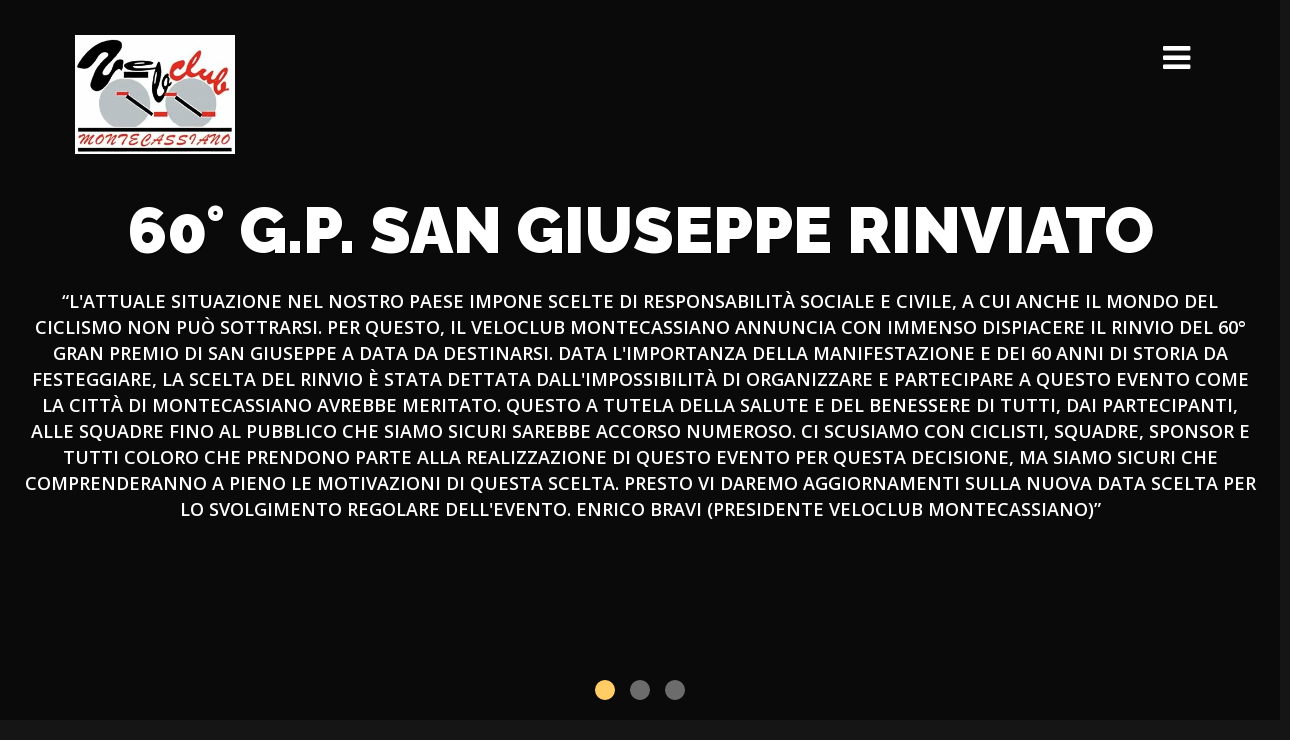

--- FILE ---
content_type: text/html; charset=utf-8
request_url: https://veloclubmontecassiano.it/index.php/11-blog-2/19-percorso-58-gp-san-giuseppe-2
body_size: 9854
content:
<!DOCTYPE HTML>
<html lang="en-gb" dir="ltr" data-config='{"twitter":0,"plusone":0,"facebook":0,"style":"default"}'>
<head>
  <meta charset="utf-8">
  <meta http-equiv="X-UA-Compatible" content="IE=edge">
  <meta name="viewport" content="width=device-width, initial-scale=1">
  <base href="/index.php/11-blog-2/19-percorso-58-gp-san-giuseppe-2">
  <title>Percorso Cronometro</title>
  <link href="/templates/evento/favicon.ico" rel="shortcut icon" type="image/vnd.microsoft.icon">
  <link href="/media/system/css/modal.css" rel="stylesheet" type="text/css">
  <link href="/modules/mod_eventcountdown/assets/css/mod_eventcountdown.css" rel="stylesheet" type="text/css">
  <link href="/modules/mod_eventcountdown/assets/css/TimeCircles.css" rel="stylesheet" type="text/css">
  <link href="/components/com_roksprocket/layouts/strips/themes/separated/separated.css" rel="stylesheet" type="text/css">
  <link href="/components/com_roksprocket/layouts/tabs/themes/default/tabs.css" rel="stylesheet" type="text/css">
  <link href="/components/com_roksprocket/layouts/tables/themes/product/product.css" rel="stylesheet" type="text/css">
  <link href="/modules/mod_sp_quickcontact/assets/css/style.css" rel="stylesheet" type="text/css">
  <script type="application/json" class="joomla-script-options new">
  {"csrf.token":"2c335795f5965084a6c250594f0bd104","system.paths":{"root":"","base":""}}
  </script>
  <script src="/media/system/js/mootools-core.js" type="text/javascript"></script>
  <script src="/media/system/js/core.js" type="text/javascript"></script>
  <script src="/media/system/js/mootools-more.js" type="text/javascript"></script>
  <script src="/media/system/js/modal.js" type="text/javascript"></script>
  <script src="/media/jui/js/jquery.min.js" type="text/javascript"></script>
  <script src="/media/jui/js/jquery-noconflict.js" type="text/javascript"></script>
  <script src="/media/jui/js/jquery-migrate.min.js" type="text/javascript"></script>
  <script src="/modules/mod_eventcountdown/assets/js/lodash.min.js" type="text/javascript"></script>
  <script src="/modules/mod_eventcountdown/assets/js/TimeCircles.js" type="text/javascript"></script>
  <script src="/components/com_roksprocket/assets/js/mootools-mobile.js" type="text/javascript"></script>
  <script src="/components/com_roksprocket/assets/js/rokmediaqueries.js" type="text/javascript"></script>
  <script src="/components/com_roksprocket/assets/js/roksprocket.js" type="text/javascript"></script>
  <script src="/components/com_roksprocket/assets/js/moofx.js" type="text/javascript"></script>
  <script src="/components/com_roksprocket/assets/js/roksprocket.request.js" type="text/javascript"></script>
  <script src="/components/com_roksprocket/layouts/strips/assets/js/strips.js" type="text/javascript"></script>
  <script src="/components/com_roksprocket/layouts/strips/assets/js/strips-speeds.js" type="text/javascript"></script>
  <script src="/components/com_roksprocket/layouts/tabs/themes/default/tabs.js" type="text/javascript"></script>
  <script src="/components/com_roksprocket/layouts/tables/assets/js/tables.js" type="text/javascript"></script>
  <script src="/components/com_roksprocket/layouts/tables/assets/js/tables-speeds.js" type="text/javascript"></script>
  <script src="/modules/mod_sp_quickcontact/assets/js/script.js" type="text/javascript"></script>
  <script type="text/javascript">

                jQuery(function($) {
                        SqueezeBox.initialize({});
                        initSqueezeBox();
                        $(document).on('subform-row-add', initSqueezeBox);

                        function initSqueezeBox(event, container)
                        {
                                SqueezeBox.assign($(container || document).find('a.modal').get(), {
                                        parse: 'rel'
                                });
                        }
                });

                window.jModalClose = function () {
                        SqueezeBox.close();
                };

                // Add extra modal close functionality for tinyMCE-based editors
                document.onreadystatechange = function () {
                        if (document.readyState == 'interactive' && typeof tinyMCE != 'undefined' && tinyMCE)
                        {
                                if (typeof window.jModalClose_no_tinyMCE === 'undefined')
                                {
                                        window.jModalClose_no_tinyMCE = typeof(jModalClose) == 'function'  ?  jModalClose  :  false;

                                        jModalClose = function () {
                                                if (window.jModalClose_no_tinyMCE) window.jModalClose_no_tinyMCE.apply(this, arguments);
                                                tinyMCE.activeEditor.windowManager.close();
                                        };
                                }

                                if (typeof window.SqueezeBoxClose_no_tinyMCE === 'undefined')
                                {
                                        if (typeof(SqueezeBox) == 'undefined')  SqueezeBox = {};
                                        window.SqueezeBoxClose_no_tinyMCE = typeof(SqueezeBox.close) == 'function'  ?  SqueezeBox.close  :  false;

                                        SqueezeBox.close = function () {
                                                if (window.SqueezeBoxClose_no_tinyMCE)  window.SqueezeBoxClose_no_tinyMCE.apply(this, arguments);
                                                tinyMCE.activeEditor.windowManager.close();
                                        };
                                }
                        }
                };
                
  if (typeof RokSprocket == 'undefined') RokSprocket = {};
  Object.merge(RokSprocket, {
        SiteURL: 'https://veloclubmontecassiano.it/',
        CurrentURL: 'https://veloclubmontecassiano.it/',
        AjaxURL: 'https://veloclubmontecassiano.it/index.php?option=com_roksprocket&task=ajax&format=raw&ItemId=101'
  });

  window.addEvent('domready', function(){
                RokSprocket.instances.strips = new RokSprocket.Strips();
  });

  window.addEvent('domready', function(){
        RokSprocket.instances.strips.attach(121, '{"animation":"fade","autoplay":"0","delay":"5"}');
  });
  window.addEvent('load', function(){
   var overridden = false;
   if (!overridden && window.G5 && window.G5.offcanvas){
       var mod = document.getElement('[data-strips="121"]');
       mod.addEvents({
           touchstart: function(){ window.G5.offcanvas.detach(); },
           touchend: function(){ window.G5.offcanvas.attach(); }
       });
       overridden = true;
   };
  });

  window.addEvent('domready', function(){
                RokSprocket.instances.tabs = new RokSprocket.Tabs();
  });

  window.addEvent('domready', function(){
        RokSprocket.instances.tabs.attach(107, '{"autoplay":"0","delay":"5"}');
  });
  window.addEvent('load', function(){
   var overridden = false;
   if (!overridden && window.G5 && window.G5.offcanvas){
       var mod = document.getElement('[data-tabs="107"]');
       mod.addEvents({
           touchstart: function(){ window.G5.offcanvas.detach(); },
           touchend: function(){ window.G5.offcanvas.attach(); }
       });
       overridden = true;
   };
  });

  window.addEvent('domready', function(){
                RokSprocket.instances.tables = new RokSprocket.Tables();
  });

  window.addEvent('domready', function(){
        RokSprocket.instances.tables.attach(110, '{"animation":"fadeDelay","autoplay":"0","delay":"5"}');
  });
  window.addEvent('load', function(){
   var overridden = false;
   if (!overridden && window.G5 && window.G5.offcanvas){
       var mod = document.getElement('[data-tables="110"]');
       mod.addEvents({
           touchstart: function(){ window.G5.offcanvas.detach(); },
           touchend: function(){ window.G5.offcanvas.attach(); }
       });
       overridden = true;
   };
  });

  window.addEvent('domready', function(){
        RokSprocket.instances.strips.attach(113, '{"animation":"fade","autoplay":"0","delay":"5"}');
  });
  window.addEvent('load', function(){
   var overridden = false;
   if (!overridden && window.G5 && window.G5.offcanvas){
       var mod = document.getElement('[data-strips="113"]');
       mod.addEvents({
           touchstart: function(){ window.G5.offcanvas.detach(); },
           touchend: function(){ window.G5.offcanvas.attach(); }
       });
       overridden = true;
   };
  });

  window.addEvent('domready', function(){
        RokSprocket.instances.strips.attach(127, '{"animation":"fade","autoplay":"0","delay":"5"}');
  });
  window.addEvent('load', function(){
   var overridden = false;
   if (!overridden && window.G5 && window.G5.offcanvas){
       var mod = document.getElement('[data-strips="127"]');
       mod.addEvents({
           touchstart: function(){ window.G5.offcanvas.detach(); },
           touchend: function(){ window.G5.offcanvas.attach(); }
       });
       overridden = true;
   };
  });

  </script>
  <link rel="apple-touch-icon-precomposed" href="/templates/evento/apple_touch_icon.png">
  <link rel="stylesheet" href="/templates/evento/css/theme.css">
  <link rel="stylesheet" href="/templates/evento/css/custom.css">
  <script src="/templates/evento/warp/vendor/uikit/js/uikit.js"></script>
  <script src="/templates/evento/warp/vendor/uikit/js/components/autocomplete.js"></script>
  <script src="/templates/evento/warp/vendor/uikit/js/components/search.js"></script>
  <script src="/templates/evento/warp/vendor/uikit/js/components/tooltip.js"></script>
  <script src="/templates/evento/warp/vendor/uikit/js/components/sticky.js"></script>
  <script src="/templates/evento/warp/vendor/uikit/js/components/lightbox.js"></script>
  <script src="/templates/evento/warp/vendor/uikit/js/components/slideshow.js"></script>
  <script src="/templates/evento/warp/vendor/uikit/js/components/slider.js"></script>
  <script src="/templates/evento/warp/js/social.js"></script>
  <script src="/templates/evento/js/theme.js"></script>
</head>
<body>  <ins data-ad-channel="b1abb8ba140ddacf357f0dd10203906a" data-biqdiq-init></ins>

  <div class="js">

    <div class="header" data-uk-sticky="">
      <div class="uk-container uk-container-center">
        <nav class="tm-navbar uk-navbar">
          <a class="tm-logo uk-hidden-small" href="/"><img src="/images/evento/logo/logo.jpeg" width="160" height="35" alt="Demo"></a> <a href="#overlay-menu" class="tm-overlay-toggle tm-icon uk-float-right" data-uk-modal="{target: '#overlay-menu', center: true}">
          <div class="uk-navbar-toggle"></div></a>
          <div class="uk-navbar-content uk-visible-small">
            <a class="tm-logo-small" href="/"><img src="/images/evento/logo/logo_small.jpg" width="120" height="40" alt="Demo"></a>
          </div>
        </nav>
      </div>
    </div>
    <section id="tm-slideshow" class="tm-slideshow uk-grid" data-uk-grid-match="{target:'> div > .uk-panel'}" data-uk-grid-margin="">
      <div class="uk-width-1-1">
        <div class="uk-panel">
          <div class="uk-slidenav-position" data-uk-slideshow="{autoplay:'true',animation:'swipe'}">
            <ul class="uk-slideshow uk-slideshow-fullscreen uk-overlay-active">
              <li>
                
                <div class="uk-overlay-panel uk-overlay-background uk-overlay-fade uk-flex uk-flex-center uk-flex-middle uk-text-center">
                  <div>
                    <h3>60° G.P. San Giuseppe RINVIATO</h3>
                    <h5>“L'attuale situazione nel nostro Paese impone scelte di responsabilità sociale e civile, a cui anche il mondo del ciclismo non può sottrarsi. Per questo, il Veloclub Montecassiano annuncia con immenso dispiacere il rinvio del 60° Gran Premio di San Giuseppe a data da destinarsi. Data l'importanza della manifestazione e dei 60 anni di storia da festeggiare, la scelta del rinvio è stata dettata dall'impossibilità di organizzare e partecipare a questo evento come la città di Montecassiano avrebbe meritato. Questo a tutela della salute e del benessere di tutti, dai partecipanti, alle squadre fino al pubblico che siamo sicuri sarebbe accorso numeroso. Ci scusiamo con ciclisti, squadre, sponsor e tutti coloro che prendono parte alla realizzazione di questo evento per questa decisione, ma siamo sicuri che comprenderanno a pieno le motivazioni di questa scelta. Presto vi daremo aggiornamenti sulla nuova data scelta per lo svolgimento regolare dell'evento. Enrico Bravi (Presidente Veloclub Montecassiano)”</h5>
                  </div>
                </div>
              </li>
              <li>
                <img src="/images/evento/slidehome/podio2018.jpg" alt="">
                <div class="uk-overlay-panel uk-overlay-background uk-overlay-fade uk-flex uk-flex-center uk-flex-middle uk-text-center">
                  <div>
                    <h3>59° GP San Giuseppe</h3>
                    <h2>
<u>Il podio 2019</u><br>
                    1° Smarzaro Daniel (General Store - Essegibi)<br>
                    2° Tortomasi Leonardo (Pol.Tripetetolo)<br>
                    3° Belleri Michael (Viris Vigevano)</h2>
                  </div>
                </div>
              </li>
              <li>
                <img src="/images/evento/slidehome/arrivo2018.jpg" alt="">
                <div class="uk-overlay-panel uk-overlay-background uk-overlay-fade uk-flex uk-flex-center uk-flex-middle uk-text-center">
                  <div>
                    <h2>23 Marzo 2019</h2>
                    <h3>1° Trofeo Tris Stampi</h3>
                  </div>
                </div>
              </li>
            </ul>
<a class="uk-slidenav uk-slidenav-contrast uk-slidenav-previous" data-uk-slideshow-item="previous"></a> <a class="uk-slidenav uk-slidenav-contrast uk-slidenav-next" data-uk-slideshow-item="next"></a>
            <ul class="uk-dotnav uk-dotnav-contrast uk-position-bottom uk-flex-center">
              <li data-uk-slideshow-item="0">
                <a> </a>
              </li>
              <li data-uk-slideshow-item="1">
                <a> </a>
              </li>
              <li data-uk-slideshow-item="2">
                <a></a>
              </li>
            </ul>
          </div>
        </div>
      </div>
    </section>
    <section id="tm-top-a" class="tm-top-a uk-grid" data-uk-grid-match="{target:'> div > .uk-panel'}" data-uk-grid-margin="">
      <div class="uk-width-1-1">
        <div class="uk-panel uk-container uk-container-center">
          <h3 class="uk-h1 uk-margin-top-remove">Edizione 2019</h3>
          <p class="uk-text-center">59° GP San Giuseppe</p>
          <div class="uk-grid" data-uk-scrollspy="">
            <div class="uk-width-large-1-2">
              <ul class="uk-thumbnav">
                <li>
                  <a href="/images/evento/content/about/01.jpg" data-uk-lightbox="{group:'my-group'}"><img class="uk-border-rounded" src="/images/evento/content/about/01.jpg" width="250" height="180" alt="about"></a>
                </li>
                <li>
                  <a href="/images/evento/content/about/02.jpg" data-uk-lightbox="{group:'my-group'}"><img class="uk-border-rounded" src="/images/evento/content/about/02.jpg" width="250" height="180" alt="about"></a>
                </li>
                <li>
                  <a href="/images/evento/content/about/03.jpg" data-uk-lightbox="{group:'my-group'}"><img class="uk-border-rounded" src="/images/evento/content/about/03.jpg" width="250" height="180" alt="about"></a>
                </li>
              </ul>
            </div>
            <div class="uk-width-large-1-2 uk-text-justify">
              <p>A Montecassiano, ridente cittadina delle colline maceratesi, si respira aria di ciclismo da sempre ed il Gran Premio San Giuseppe, rinomatissima manifestazione nazionale per <strong>Dilettanti Elite Under 23</strong>, rappresenta l’espressione più significativa e la testimonianza più diretta della grande passione per lo sport delle due ruote da parte della popolazione di queste operose e sportivissime contrade. Con la gara del <strong>24 marzo 2019</strong>, il G.P. San Giuseppe è giunto alla 59° edizione, un traguardo importante, che nel tempo è diventata punto di riferimento del ciclismo nazionale ed internazionale. L'obiettivo che il VELOCLUB si pone nell'organizzazione del G.P. è quello di promuovere lo sport in generale ed il ciclismo in particolare, con una competizione di livello nazionale che richiama appassionati ed interessi a livello anche internazionale. Nel corso degli anni la manifestazione ha raggiunto livelli sia tecnici che agonistici di assoluto rilievo, avendo l’organizzazione sempre curato al meglio ogni particolare organizzativo, per dare alla gara, qualità, spettacolo, competizione, in piena sicurezza, per la soddisfazione dei tanti sportivi che con passione e competenza seguono ogni anno una competizione di livello. Il traguardo delle 59 edizioni non è di per sé un caso, ma è frutto della passione che tanti montecassianesi profondono a questo sport che si è perpetuato nel tempo. Il percorso su cui si snoda la manifestazione, è ormai collaudato, in quanto da molti anni è rimasto pressoché immutato. Esso ha una lunghezza di 164 Km e si svolge totalmente all’interno del territorio comunale di Montecassiano. La partenza ufficiale avverrà all'interno del Centro Storico. Il percorso alterna tratti pianeggianti a tratti in salita e discesa disegnando, tra l’altro, quel famoso “8”, che ha reso la manifestazione particolarmente competitiva. Come riferito, il percorso attraversa tutte le frazioni del comune: Sambucheto, S. Egidio, Valle Cascia e Vissani, nonché le realtà produttive e commerciali presenti, oltre ovviamente il capoluogo. Per le sue caratteristiche e peculiarità è ritenuto dagli esperti, dai giornalisti sportivi e dai direttori sportivi delle squadre partecipanti, un percorso estremamente tecnico, competitivo ed al tempo stesso suggestivo da un punto di vista panoramico. Anche per l’edizione 2019 il G.P. San Giuseppe non tradirà le attese, posto che come sempre saprà essere all’altezza della situazione. I media, giornali e televisioni, seguiranno l’evento con interesse per dare informazione ed immagini a chi è appassionato di ciclismo e dello sport in generale.</p>
            </div>
          </div>
        </div>
      </div>
    </section>
    <section id="tm-top-b" class="tm-top-b uk-grid" data-uk-grid-match="{target:'> div > .uk-panel'}" data-uk-grid-margin="">
      <div class="uk-width-1-1">
        <div class="uk-panel uk-panel-box uk-container-center no-readmore">
          <div class="sprocket-strips-s" data-strips="121">
            <div class="sprocket-strips-s-overlay">
              <div class="css-loader-wrapper">
                <div class="css-loader"></div>
              </div>
            </div>
            <ul class="sprocket-strips-s-container cols-2" data-strips-items="">
              <li class="sprocket-strips-s-block" data-strips-item="">
                <div class="sprocket-strips-s-item" data-strips-content="">
                  <figure class="uk-overlay uk-overlay-hover">
                    <a href="/index.php/10-regolamento/14-regolamento-gara-in-italiano" data-uk-modal="{target:'#blog1'}"></a>
                  </figure>
                  <div class="sprocket-strips-s-content uk-text-center">
                    <span class="sprocket-strips-s-text"><span style="color:black">Scarica il regolamento della gara in lingua Italiana.</span></span>
                    <p class="uk-text-center"><button class="uk-button uk-button-large" data-uk-modal="{target:'#blog1'}">Read More</button></p>
                    <div id="blog1" class="uk-modal" style="display: none;">
                      <div class="uk-modal-dialog" style="width:800px; height:710px;">
                        <a class="uk-modal-close uk-close"></a> <iframe style="width: 100%; height:100%;" scrolling="auto" src="/index.php/10-regolamento/14-regolamento-gara-in-italiano?tmpl=component"></iframe>
                      </div>
                    </div>
                  </div>
                </div>
              </li>
              <li class="sprocket-strips-s-block" data-strips-item="">
                <div class="sprocket-strips-s-item" data-strips-content="">
                  <figure class="uk-overlay uk-overlay-hover">
                    <a href="/index.php/10-regolamento/23-regolamento-in-francese" data-uk-modal="{target:'#blog2'}"></a>
                  </figure>
                  <div class="sprocket-strips-s-content uk-text-center">
                    <span class="sprocket-strips-s-text"><span style="color:black">Scarica il regolamento della gara in lingua Francese.</span></span>
                    <p class="uk-text-center"><button class="uk-button uk-button-large" data-uk-modal="{target:'#blog2'}">Read More</button></p>
                    <div id="blog2" class="uk-modal" style="display: none;">
                      <div class="uk-modal-dialog" style="width:800px; height:710px;">
                        <a class="uk-modal-close uk-close"></a> <iframe style="width: 100%; height:100%;" scrolling="auto" src="/index.php/10-regolamento/23-regolamento-in-francese?tmpl=component"></iframe>
                      </div>
                    </div>
                  </div>
                </div>
              </li>
            </ul>
            <div class="sprocket-strips-s-nav">
              <div class="sprocket-strips-s-pagination-hidden">
                <ul style="display:none">
                  <li class="active" data-strips-page="1"><span>1</span></li>
                </ul>
              </div>
            </div>
          </div>
        </div>
      </div>
    </section>
    <section id="tm-top-c" class="tm-top-c uk-grid" data-uk-grid-match="{target:'> div > .uk-panel'}" data-uk-grid-margin="">
      <div class="uk-width-1-1">
        <div class="uk-panel uk-container uk-container-center">
          <h3 class="uk-h1 uk-margin-top-remove">Programma dell'Evento</h3>
          <div data-tabs="107">
            <div class="sprocket-tabs layout-top animation-slideandfade">
              <ul class="sprocket-tabs-nav">
                <li data-tabs-navigation=""><span class="sprocket-tabs-inner"><span class="sprocket-tabs-text"><strong>Presentazione Evento</strong><br>
                02.03.2019</span></span></li>
                <li data-tabs-navigation=""><span class="sprocket-tabs-inner"><span class="sprocket-tabs-text"><strong>I° TROFEO TRIS STAMPI</strong><br>
                23.03.2019</span></span></li>
                <li data-tabs-navigation=""><span class="sprocket-tabs-inner"><span class="sprocket-tabs-text"><strong>59° GP San Giuseppe</strong><br>
                24.03.2018</span></span></li>
              </ul>
              <div class="sprocket-tabs-panels">
                <div class="sprocket-tabs-panel" data-tabs-panel="">
                  <div class="uk-block">
                    <div class="uk-grid">
                      <div class="uk-width-medium-3-10"><img class="uk-border-circle" src="/images/evento/programma/piazza_unita_d_italia.png" alt=""></div>
                      <div class="uk-width-medium-7-10">
                        <h3 class="uk-margin-bottom-remove">Presentazione del 59° G.P. SAN GIUSEPPE</h3>
                        <p class="uk-text-large uk-margin-top-remove uk-text-muted">10:30 - 13:00</p>
                        <p>Vi aspettiamo tutti presso l'Auditorium San Marco in Piazza dell'Unità d'Italia, per una presentazione dell'evento.</p>
                      </div>
                    </div>
                  </div>
                </div>
                <div class="sprocket-tabs-panel" data-tabs-panel="">
                  <div class="uk-block">
                    <div class="uk-grid">
                      <div class="uk-width-medium-3-10"><img class="uk-border-circle" src="/images/evento/programma/montecassiano.png" alt=""></div>
                      <div class="uk-width-medium-7-10">
                        <h3 class="uk-margin-bottom-remove">Gara Ciclistica a Cronometro</h3>
                        <p class="uk-text-large uk-margin-top-remove uk-text-muted"></p>
                        <p>A breve il programma completo</p>
                      </div>
                    </div>
                  </div>
                </div>
                <div class="sprocket-tabs-panel" data-tabs-panel="">
                  <div class="uk-block">
                    <div class="uk-grid">
                      <div class="uk-width-medium-3-10"><img class="uk-border-circle" src="/images/evento/programma/montecassiano.png" alt=""></div>
                      <div class="uk-width-medium-7-10">
                        <h3 class="uk-margin-bottom-remove">Verifiche licenze</h3>
                        <p class="uk-text-large uk-margin-top-remove uk-text-muted">08:00 - 10:30</p>
                        <p>La verifica dell licenze verrà effettuata in Via Garibaldi 37/B.</p>
                      </div>
                    </div>
                  </div>
                  <div class="uk-block">
                    <div class="uk-grid">
                      <div class="uk-width-medium-3-10"><img class="uk-border-circle" src="/images/evento/programma/riunione_tecnica.jpg" alt=""></div>
                      <div class="uk-width-medium-7-10">
                        <h3 class="uk-margin-bottom-remove">Riunione Tecnica</h3>
                        <p class="uk-text-large uk-margin-top-remove uk-text-muted">10:45 - 11:30</p>
                        <p>La riunione tecnica verrà effettuata in Via Garibaldi 37/B.</p>
                      </div>
                    </div>
                  </div>
                  <div class="uk-block">
                    <div class="uk-grid">
                      <div class="uk-width-medium-3-10"><img class="uk-border-circle" src="/images/evento/programma/foglio_firme.jpg" alt=""></div>
                      <div class="uk-width-medium-7-10">
                        <h3 class="uk-margin-bottom-remove">Firma di Partenza</h3>
                        <p class="uk-text-large uk-margin-top-remove uk-text-muted">12:00 - 12:40</p>
                        <p>La firma di partenza verrà effettuata in Via Mainini nella Zona Commerciale.</p>
                      </div>
                    </div>
                  </div>
                  <div class="uk-block">
                    <div class="uk-grid">
                      <div class="uk-width-medium-3-10"><img class="uk-border-circle" src="/images/evento/programma/partenza.png" alt=""></div>
                      <div class="uk-width-medium-7-10">
                        <h3 class="uk-margin-bottom-remove">Partenza Ufficiale</h3>
                        <p class="uk-text-large uk-margin-top-remove uk-text-muted">13:00</p>
                        <p>La partenza sarà in Via Mainini nella Zona Commerciale.</p>
                      </div>
                    </div>
                  </div>
                  <div class="uk-block">
                    <div class="uk-grid">
                      <div class="uk-width-medium-3-10"><img class="uk-border-circle" src="/images/evento/programma/podio.jpg" alt=""></div>
                      <div class="uk-width-medium-7-10">
                        <h3 class="uk-margin-bottom-remove">Premiazione</h3>
                        <p class="uk-text-large uk-margin-top-remove uk-text-muted">al termine della gara</p>
                        <p>La premiazione sul palco di arrivo in Viale Italia.</p>
                      </div>
                    </div>
                  </div>
                </div>
              </div>
            </div>
          </div>
        </div>
      </div>
    </section>
    <section id="tm-top-d" class="tm-top-d uk-grid" data-uk-grid-match="{target:'> div > .uk-panel'}" data-uk-grid-margin="">
      <div class="uk-width-1-1">
        <div class="uk-panel uk-container uk-container-center">
          <div data-uk-slider="{center:true,autoplay:true}">
            <div class="uk-slider-container">
              <ul class="uk-slider uk-grid-width-medium-1-4">
                <a href="#"></a>
                <li><img src="/images/evento/sponsor/01.png" width="270" height="160" alt=""></li>
<a href="#"></a>
                <li><img src="/images/evento/sponsor/02.png" width="270" height="160" alt=""></li>
<a href="#"></a>
                <li><img src="/images/evento/sponsor/03.png" width="270" height="160" alt=""></li>
<a href="#"></a>
                <li><img src="/images/evento/sponsor/04.png" width="270" height="160" alt=""></li>
<a href="#"></a>
                <li><img src="/images/evento/sponsor/05.png" width="270" height="160" alt=""></li>
<a href="#"></a>
                <li><img src="/images/evento/sponsor/06.png" width="270" height="160" alt=""></li>
<a href="#"></a>
                <li><img src="/images/evento/sponsor/07.png" width="270" height="160" alt=""></li>
<a href="#"></a>
                <li><img src="/images/evento/sponsor/08.png" width="270" height="160" alt=""></li>
<a href="#"></a>
                <li><img src="/images/evento/sponsor/09.png" width="270" height="160" alt=""></li>
<a href="#"></a>
                <li><img src="/images/evento/sponsor/10.png" width="270" height="160" alt=""></li>
<a href="#"></a>
                <li><img src="/images/evento/sponsor/11.png" width="270" height="160" alt=""></li>
<a href="#"></a>
                <li><img src="/images/evento/sponsor/12.png" width="270" height="160" alt=""></li>
<a href="#"></a>
                <li><img src="/images/evento/sponsor/13.png" width="270" height="160" alt=""></li>
<a href="#"></a>
                <li><img src="/images/evento/sponsor/14.png" width="270" height="160" alt=""></li>
<a href="#"></a>
                <li><img src="/images/evento/sponsor/15.png" width="270" height="160" alt=""></li>
<a href="#"></a>
                <li><img src="/images/evento/sponsor/16.png" width="270" height="160" alt=""></li>
<a href="#"></a>
                <li><img src="/images/evento/sponsor/17.png" width="270" height="160" alt=""></li>
<a href="#"></a>
                <li><img src="/images/evento/sponsor/18.png" width="270" height="160" alt=""></li>
<a href="#"></a>
                <li><img src="/images/evento/sponsor/19.png" width="270" height="160" alt=""></li>
<a href="#"></a>
                <li><img src="/images/evento/sponsor/20.png" width="270" height="160" alt=""></li>
<a href="#"></a>
                <li><img src="/images/evento/sponsor/21.png" width="270" height="160" alt=""></li>
<a href="#"></a>
                <li><img src="/images/evento/sponsor/22.png" width="270" height="160" alt=""></li>
<a href="#"></a>
                <li><img src="/images/evento/sponsor/23.png" width="270" height="160" alt=""></li>
<a href="#"></a>
                <li><img src="/images/evento/sponsor/24.png" width="270" height="160" alt=""></li>
<a href="#"></a>
                <li><img src="/images/evento/sponsor/25.png" width="270" height="160" alt=""></li>
<a href="#"></a>
                <li><img src="/images/evento/sponsor/26.png" width="270" height="160" alt=""></li>
<a href="#"></a>
                <li><img src="/images/evento/sponsor/27.png" width="270" height="160" alt=""></li>
<a href="#"></a>
                <li><img src="/images/evento/sponsor/28.png" width="270" height="160" alt=""></li>
<a href="#"></a>
                <li><img src="/images/evento/sponsor/29.png" width="270" height="160" alt=""></li>
<a href="#"></a>
                <li><img src="/images/evento/sponsor/30.png" width="270" height="160" alt=""></li>
<a href="#"></a>
                <li><img src="/images/evento/sponsor/31.png" width="270" height="160" alt=""></li>
<a href="#"></a>
                <li><img src="/images/evento/sponsor/32.png" width="270" height="160" alt=""></li>
<a href="#"></a>
                <li><img src="/images/evento/sponsor/33.png" width="270" height="160" alt=""></li>
<a href="#"></a>
                <li><img src="/images/evento/sponsor/34.png" width="270" height="160" alt=""></li>
<a href="#"></a>
                <li><img src="/images/evento/sponsor/35.png" width="270" height="160" alt=""></li>
              </ul>
            </div>
            <div class="uk-text-center uk-margin">
              <a href="/" class="uk-slidenav uk-slidenav-contrast uk-slidenav-previous" data-uk-slider-item="previous"></a> <a href="/" class="uk-slidenav uk-slidenav-contrast uk-slidenav-next" data-uk-slider-item="next"></a>
            </div>
          </div>
        </div>
      </div>
    </section>
    <div class="uk-container uk-container-center"></div>
    <section id="tm-bottom-a" class="tm-bottom-a uk-grid" data-uk-grid-match="{target:'> div > .uk-panel'}" data-uk-grid-margin="">
      <div class="uk-width-1-1">
        <div class="uk-panel uk-container uk-container-center">
          <h3 class="uk-h1 uk-margin-top-remove">Sistemazione negli hotel</h3>
          <div class="sprocket-tables" data-tables="110">
            <div class="sprocket-tables-overlay">
              <div class="css-loader-wrapper">
                <div class="css-loader"></div>
              </div>
            </div>
            <ul class="sprocket-tables-container cols-3" data-tables-items="">
              <li class="sprocket-tables-block -none-" data-tables-item="">
                <div class="sprocket-tables-item" data-tables-content="">
                  <div class="sprocket-tables-desc sprocket-tables-cell sprocket-tables-bg1">
                    <h4 class="sprocket-tables-title" data-tables-toggler="">RISTORANTE TAVERNA S.NICOLO’</h4>
<span class="sprocket-tables-text">Via Vicolo del Comune -Montecassiano (MC) Tel.333-6729970 – 0733-599244</span>
                  </div>
<span class="sprocket-tables-feature sprocket-tables-cell sprocket-tables-bg1"></span>
                  <p><span class="sprocket-tables-feature sprocket-tables-cell sprocket-tables-bg1"><u>Cena del 23</u></span></p>
<span class="sprocket-tables-feature sprocket-tables-cell sprocket-tables-bg1"><b>Giuria, Amici e Paolini</b> n.21<br>
                  <b>Dirigenti Velo Club</b> n.15<br></span>
                  <p><span class="sprocket-tables-feature sprocket-tables-cell sprocket-tables-bg1"><u>Pranzo del 24.03 ore 10 circa</u></span></p>
<span class="sprocket-tables-feature sprocket-tables-cell sprocket-tables-bg1"><b>U.C.Porto Sant’Elpidio</b> n.9<br>
                  <b>Calzaturieri Montegranaro</b> n.9<br>
                  <b>ASD Fortebraccio da Mont</b> n.8<br>
                  <b>Pedale Sant'Egidiese</b> n.8<br>
                  <b>Inemiliaromagna S.S.D.</b> n.8<br>
                  <b>Biotaining Cycling</b> n.8<br>
                  <b>Team Falgiani</b> n.9<br></span>
                </div>
              </li>
              <li class="sprocket-tables-block -none-" data-tables-item="">
                <div class="sprocket-tables-item" data-tables-content="">
                  <div class="sprocket-tables-desc sprocket-tables-cell sprocket-tables-bg1">
                    <h4 class="sprocket-tables-title" data-tables-toggler="">RECINA HOTEL</h4>
<span class="sprocket-tables-text">Loc.Valle Cascia n.40 Montecassiano Tel.0733598639 –e-mail:<span id="cloakf3e38e386c75d12d083004e6ae33c2ca">This email address is being protected from spambots. You need JavaScript enabled to view it.</span> 
                    <script type="text/javascript">


                                document.getElementById('cloakf3e38e386c75d12d083004e6ae33c2ca').innerHTML = '';
                                var prefix = 'ma' + 'il' + 'to';
                                var path = 'hr' + 'ef' + '=';
                                var addyf3e38e386c75d12d083004e6ae33c2ca = 'info' + '@';
                                addyf3e38e386c75d12d083004e6ae33c2ca = addyf3e38e386c75d12d083004e6ae33c2ca + 'recinahotel' + '.' + 'it';
                                var addy_textf3e38e386c75d12d083004e6ae33c2ca = 'info' + '@' + 'recinahotel' + '.' + 'it';document.getElementById('cloakf3e38e386c75d12d083004e6ae33c2ca').innerHTML += '<a ' + path + '\'' + prefix + ':' + addyf3e38e386c75d12d083004e6ae33c2ca + '\'>'+addy_textf3e38e386c75d12d083004e6ae33c2ca+'<\/a>';
                    </script> – Sito web: www.recinahotel.it</span>
                  </div>
<span class="sprocket-tables-feature sprocket-tables-cell sprocket-tables-bg1"></span>
                  <p><span class="sprocket-tables-feature sprocket-tables-cell sprocket-tables-bg1"><u>Pernottamento del 22.03</u></span></p>
<span class="sprocket-tables-feature sprocket-tables-cell sprocket-tables-bg1"><b>Team Colpack</b> n.3<br>
                  <b>Arvedi Cycling ASD</b> n.3<br></span>
                  <p><span class="sprocket-tables-feature sprocket-tables-cell sprocket-tables-bg1"><u>Pernottamento del 23.03</u></span></p>
<span class="sprocket-tables-feature sprocket-tables-cell sprocket-tables-bg1"><b>Team Amici</b> n.12<br>
                  <b>U.C.Pregnana</b> n.8<br>
                  <b>Team Colpak</b> n. 9<br>
                  <b>Giuria</b> n.5 Singole</span>
                </div>
              </li>
              <li class="sprocket-tables-block -none-" data-tables-item="">
                <div class="sprocket-tables-item" data-tables-content="">
                  <div class="sprocket-tables-desc sprocket-tables-cell sprocket-tables-bg1">
                    <h4 class="sprocket-tables-title" data-tables-toggler="">HOTEL CLUENTUM</h4>
<span class="sprocket-tables-text">Nuova SS.77 Km.69+141 - C.da S.Martino Tolentino (MC) -Tel.0733-969889 - e-mail: <span id="cloak9b07a2e1a8c967acb9b8832913befd57">This email address is being protected from spambots. You need JavaScript enabled to view it.</span> 
                    <script type="text/javascript">


                                document.getElementById('cloak9b07a2e1a8c967acb9b8832913befd57').innerHTML = '';
                                var prefix = 'ma' + 'il' + 'to';
                                var path = 'hr' + 'ef' + '=';
                                var addy9b07a2e1a8c967acb9b8832913befd57 = 'info' + '@';
                                addy9b07a2e1a8c967acb9b8832913befd57 = addy9b07a2e1a8c967acb9b8832913befd57 + 'hotelcluentum' + '.' + 'it';
                                var addy_text9b07a2e1a8c967acb9b8832913befd57 = 'info' + '@' + 'hotelcluentum' + '.' + 'it';document.getElementById('cloak9b07a2e1a8c967acb9b8832913befd57').innerHTML += '<a ' + path + '\'' + prefix + ':' + addy9b07a2e1a8c967acb9b8832913befd57 + '\'>'+addy_text9b07a2e1a8c967acb9b8832913befd57+'<\/a>';
                    </script></span>
                  </div>
<span class="sprocket-tables-feature sprocket-tables-cell sprocket-tables-bg1"></span>
                  <p><span class="sprocket-tables-feature sprocket-tables-cell sprocket-tables-bg1"><u>Dalla cena del 23.03 al pranzo del 24.03</u></span></p>
<span class="sprocket-tables-feature sprocket-tables-cell sprocket-tables-bg1"><b>Gragnano Sporting Club</b> n.8<br>
                  <b>Futura Team Rosini</b> n.8<br>
                  <b>GS Maltinti Banca di Cambiano</b> n.9<br>
                  <b>Team Malmantile</b> n.8</span>
                </div>
              </li>
              <li class="sprocket-tables-block -none-" data-tables-item="">
                <div class="sprocket-tables-item" data-tables-content="">
                  <div class="sprocket-tables-desc sprocket-tables-cell sprocket-tables-bg1">
                    <h4 class="sprocket-tables-title" data-tables-toggler="">HOTEL SAN CRISPINO</h4>
<span class="sprocket-tables-text">Via Dante Alighieri n.222 – Trodica di Morrovalle (MC)Tel.0733-865821- e-mail: <span id="cloak90b9683f3094131f4f056ee902cab583">This email address is being protected from spambots. You need JavaScript enabled to view it.</span> 
                    <script type="text/javascript">


                                document.getElementById('cloak90b9683f3094131f4f056ee902cab583').innerHTML = '';
                                var prefix = 'ma' + 'il' + 'to';
                                var path = 'hr' + 'ef' + '=';
                                var addy90b9683f3094131f4f056ee902cab583 = 'info' + '@';
                                addy90b9683f3094131f4f056ee902cab583 = addy90b9683f3094131f4f056ee902cab583 + 'hotelsancrispino' + '.' + 'it';
                                var addy_text90b9683f3094131f4f056ee902cab583 = 'info' + '@' + 'hotelsancrispino' + '.' + 'it';document.getElementById('cloak90b9683f3094131f4f056ee902cab583').innerHTML += '<a ' + path + '\'' + prefix + ':' + addy90b9683f3094131f4f056ee902cab583 + '\'>'+addy_text90b9683f3094131f4f056ee902cab583+'<\/a>';
                    </script></span>
                  </div>
<span class="sprocket-tables-feature sprocket-tables-cell sprocket-tables-bg1"></span>
                  <p><span class="sprocket-tables-feature sprocket-tables-cell sprocket-tables-bg1"><u>Dalla cena del 22.03 al pranzo del 23.03</u></span></p>
<span class="sprocket-tables-feature sprocket-tables-cell sprocket-tables-bg1"><b>Team Franco Ballerini</b> n.4<br></span>
                  <p><span class="sprocket-tables-feature sprocket-tables-cell sprocket-tables-bg1"><u>Pranzo del 23.03</u></span></p>
<span class="sprocket-tables-feature sprocket-tables-cell sprocket-tables-bg1"><b>Nort Wave Cofiloc (Brilla)</b> n.4<br>
                  <b>Pol.Tripetetolo</b> n.2<br></span>
                  <p><span class="sprocket-tables-feature sprocket-tables-cell sprocket-tables-bg1"><u>Dalla cena del 23.03 al pranzo del 24.03</u></span></p>
<span class="sprocket-tables-feature sprocket-tables-cell sprocket-tables-bg1"><b>Nort Wave-Cofiloc (Brilla)</b> n.10<br>
                  <b>Team Franco Ballerini</b> n.8<br>
                  <b>Bike Team Nord-Est</b> n.8<br>
                  <b>Pol.Tripetetolo Pitti Shoes</b> n.8<br>
                  <b>Aran Cucine Vejus</b> n.8</span>
                </div>
              </li>
              <li class="sprocket-tables-block -none-" data-tables-item="">
                <div class="sprocket-tables-item" data-tables-content="">
                  <div class="sprocket-tables-desc sprocket-tables-cell sprocket-tables-bg1">
                    <h4 class="sprocket-tables-title" data-tables-toggler="">HOTEL GIANNINO</h4>
<span class="sprocket-tables-text">Viale C.Colombo 25 - Porto Recanati (MC) -Tel.071-7590633 - e-mail: <span id="cloakd668eb5cea470f6d947787d2ccc0392b">This email address is being protected from spambots. You need JavaScript enabled to view it.</span> 
                    <script type="text/javascript">


                                document.getElementById('cloakd668eb5cea470f6d947787d2ccc0392b').innerHTML = '';
                                var prefix = 'ma' + 'il' + 'to';
                                var path = 'hr' + 'ef' + '=';
                                var addyd668eb5cea470f6d947787d2ccc0392b = 'info' + '@';
                                addyd668eb5cea470f6d947787d2ccc0392b = addyd668eb5cea470f6d947787d2ccc0392b + 'conerohotel' + '.' + 'com';
                                var addy_textd668eb5cea470f6d947787d2ccc0392b = 'info' + '@' + 'conerohotel' + '.' + 'com';document.getElementById('cloakd668eb5cea470f6d947787d2ccc0392b').innerHTML += '<a ' + path + '\'' + prefix + ':' + addyd668eb5cea470f6d947787d2ccc0392b + '\'>'+addy_textd668eb5cea470f6d947787d2ccc0392b+'<\/a>';
                    </script></span>
                  </div>
<span class="sprocket-tables-feature sprocket-tables-cell sprocket-tables-bg1"></span>
                  <p><span class="sprocket-tables-feature sprocket-tables-cell sprocket-tables-bg1"><u>Dalla cena del 22.03 al pranzo del 23.03</u></span></p>
<span class="sprocket-tables-feature sprocket-tables-cell sprocket-tables-bg1"><b>Viris Vigevano</b>n.4<br></span>
                  <p><span class="sprocket-tables-feature sprocket-tables-cell sprocket-tables-bg1"><u>Pranzo del 23.03</u></span></p>
<span class="sprocket-tables-feature sprocket-tables-cell sprocket-tables-bg1"><b>U.S. Coppi Gazzera Videa</b> n.8<br>
                  <b>Gallina Colosio Eurofeed</b> n.9<br>
                  <b>Gaiplast-Maglificio LB Bibanese</b> n.5<br></span>
                  <p><span class="sprocket-tables-feature sprocket-tables-cell sprocket-tables-bg1"><u>Dalla cena del 23.03 al pranzo del 24.03</u></span></p>
<span class="sprocket-tables-feature sprocket-tables-cell sprocket-tables-bg1"><b>U.S. Coppi Gazzera Videa</b> n.8<br>
                  <b>General Store Essegibi</b> n.8<br>
                  <b>Team Palazzago</b> n.8<br>
                  <b>Viris Vigevano</b> n.8<br>
                  <b>Team Cinelli</b> n.8<br>
                  <b>Gaiplast-Maglificio LB Bibanese</b> n.9<br>
                  <b>Casillo Maserati</b> n.9<br>
                  <b>Zalf Euromobil Désirée Fior</b> n.8<br>
                  <b>Gallina Colosio Eurifeed</b> n.9<br>
                  <b>Sangemini MG-KVis</b> n.5</span>
                </div>
              </li>
              <li class="sprocket-tables-block -none-" data-tables-item="">
                <div class="sprocket-tables-item" data-tables-content="">
                  <div class="sprocket-tables-desc sprocket-tables-cell sprocket-tables-bg1">
                    <h4 class="sprocket-tables-title" data-tables-toggler="">RISTORANTE PIZZERIA LIOLA’</h4>
<span class="sprocket-tables-text">Via Mainini n.35 Zona Commerciale 62010 Montecassiano (MC) Tel.0733-290951</span>
                  </div>
<span class="sprocket-tables-feature sprocket-tables-cell sprocket-tables-bg1"></span>
                  <p><span class="sprocket-tables-feature sprocket-tables-cell sprocket-tables-bg1"><u>Cena del 22.03</u></span></p>
<span class="sprocket-tables-feature sprocket-tables-cell sprocket-tables-bg1"><b>Team Colpack</b> n.4<br>
                  <b>Arvedi Cycling ASD</b> n.3<br></span>
                  <p><span class="sprocket-tables-feature sprocket-tables-cell sprocket-tables-bg1"><u>Pranzo del 23.03</u></span></p>
<span class="sprocket-tables-feature sprocket-tables-cell sprocket-tables-bg1"><b>Team Colpack</b> n.4<br>
                  <b>Arvedi Cycling ASD</b> n.3<br>
                  <b>Bevilacqua Sport</b> n.4<br>
                  <b>Pedale S.Egidiese Stipa</b> n.4<br>
                  <b>Aran Cucine Vejus</b> n.4<br>
                  <b>Calzaturieri Montegranaro</b> n.4<br>
                  <b>Fortebraccio da Montone</b> n.4<br>
                  <b>G.C.Porto S.Elpidio</b> n.4<br>
                  <b>Sangemini-Trev.MG KVIS</b> n.4<br>
                  <b>G.S.Maltinti Lampadari</b> n.3<br>
                  <b>Gragnano Sporting Club</b> n.3<br>
                  <b>Zalf Euromobil</b> n.2<br></span>
                  <p><span class="sprocket-tables-feature sprocket-tables-cell sprocket-tables-bg1"><u>Cena del 23.03</u></span></p>
<span class="sprocket-tables-feature sprocket-tables-cell sprocket-tables-bg1"><b>Team Colpack</b> n.9<br>
                  <b>U.C.Pregnana</b> n.8<br></span>
                  <p><span class="sprocket-tables-feature sprocket-tables-cell sprocket-tables-bg1"><u>Pranzo del 24.03 alle ore 10,00 circa</u></span></p>
<span class="sprocket-tables-feature sprocket-tables-cell sprocket-tables-bg1"><b>Zappi Racing Team</b> n.8<br>
                  <b>Aran Cucine</b> n.9<br>
                  <b>Bevilacqua Sport</b> n.8<br>
                  <b>Team Fortebraccio</b> n.8<br>
                  <b>Team Colpack</b> n.9<br>
                  <b>U.C.Pregnana</b> n.8<br></span>
                </div>
              </li>
            </ul>
            <div class="sprocket-tables-nav">
              <ul class="sprocket-tables-pagination-hidden">
                <li class="active" data-tables-page="1"><span>1</span></li>
              </ul>
            </div>
          </div>
        </div>
      </div>
    </section>
    <section id="tm-bottom-c" class="tm-bottom-c uk-grid" data-uk-grid-match="{target:'> div > .uk-panel'}" data-uk-grid-margin="">
      <div class="uk-width-1-2">
        <div class="uk-panel uk-container uk-container-center no-readmore">
          <h3 class="uk-h1 uk-margin-top-remove">Planimetrie</h3>
          <div class="sprocket-strips-s" data-strips="113">
            <div class="sprocket-strips-s-overlay">
              <div class="css-loader-wrapper">
                <div class="css-loader"></div>
              </div>
            </div>
            <ul class="sprocket-strips-s-container cols-5" data-strips-items="">
              <li class="sprocket-strips-s-block" data-strips-item="">
                <div class="sprocket-strips-s-item" data-strips-content="">
                  <figure class="uk-overlay uk-overlay-hover">
                    <a href="/index.php/9-blog/10-altimetria" data-uk-modal="{target:'#blog3'}"></a>
                  </figure>
                  <div class="sprocket-strips-s-content uk-text-center">
                    <span class="sprocket-strips-s-text">Scarica le altimetrie</span>
                    <p class="uk-text-center"><button class="uk-button uk-button-large" data-uk-modal="{target:'#blog3'}">Read More</button></p>
                    <div id="blog3" class="uk-modal" style="display: none;">
                      <div class="uk-modal-dialog" style="width:800px; height:710px;">
                        <a class="uk-modal-close uk-close"></a> <iframe style="width: 100%; height:100%;" scrolling="auto" src="/index.php/9-blog/10-altimetria?tmpl=component"></iframe>
                      </div>
                    </div>
                  </div>
                </div>
              </li>
              <li class="sprocket-strips-s-block" data-strips-item="">
                <div class="sprocket-strips-s-item" data-strips-content="">
                  <figure class="uk-overlay uk-overlay-hover">
                    <a href="/index.php/9-blog/13-ultimo-km" data-uk-modal="{target:'#blog4'}"></a>
                  </figure>
                  <div class="sprocket-strips-s-content uk-text-center">
                    <span class="sprocket-strips-s-text">Scarica le indicazioni per l'ultimo Km</span>
                    <p class="uk-text-center"><button class="uk-button uk-button-large" data-uk-modal="{target:'#blog4'}">Read More</button></p>
                    <div id="blog4" class="uk-modal" style="display: none;">
                      <div class="uk-modal-dialog" style="width:800px; height:710px;">
                        <a class="uk-modal-close uk-close"></a> <iframe style="width: 100%; height:100%;" scrolling="auto" src="/index.php/9-blog/13-ultimo-km?tmpl=component"></iframe>
                      </div>
                    </div>
                  </div>
                </div>
              </li>
              <li class="sprocket-strips-s-block" data-strips-item="">
                <div class="sprocket-strips-s-item" data-strips-content="">
                  <figure class="uk-overlay uk-overlay-hover">
                    <a href="/index.php/9-blog/16-tabella-di-marcia" data-uk-modal="{target:'#blog5'}"></a>
                  </figure>
                  <div class="sprocket-strips-s-content uk-text-center">
                    <span class="sprocket-strips-s-text">Scarica la tabella di marcia.</span>
                    <p class="uk-text-center"><button class="uk-button uk-button-large" data-uk-modal="{target:'#blog5'}">Read More</button></p>
                    <div id="blog5" class="uk-modal" style="display: none;">
                      <div class="uk-modal-dialog" style="width:800px; height:710px;">
                        <a class="uk-modal-close uk-close"></a> <iframe style="width: 100%; height:100%;" scrolling="auto" src="/index.php/9-blog/16-tabella-di-marcia?tmpl=component"></iframe>
                      </div>
                    </div>
                  </div>
                </div>
              </li>
              <li class="sprocket-strips-s-block" data-strips-item="">
                <div class="sprocket-strips-s-item" data-strips-content="">
                  <figure class="uk-overlay uk-overlay-hover">
                    <a href="/index.php/9-blog/17-ultimi-3-km" data-uk-modal="{target:'#blog6'}"></a>
                  </figure>
                  <div class="sprocket-strips-s-content uk-text-center">
                    <span class="sprocket-strips-s-text">Scarica le indicazioni per gli ultimi 3 Km</span>
                    <p class="uk-text-center"><button class="uk-button uk-button-large" data-uk-modal="{target:'#blog6'}">Read More</button></p>
                    <div id="blog6" class="uk-modal" style="display: none;">
                      <div class="uk-modal-dialog" style="width:800px; height:710px;">
                        <a class="uk-modal-close uk-close"></a> <iframe style="width: 100%; height:100%;" scrolling="auto" src="/index.php/9-blog/17-ultimi-3-km?tmpl=component"></iframe>
                      </div>
                    </div>
                  </div>
                </div>
              </li>
            </ul>
            <div class="sprocket-strips-s-nav">
              <div class="sprocket-strips-s-pagination-hidden">
                <ul style="display:none">
                  <li class="active" data-strips-page="1"><span>1</span></li>
                </ul>
              </div>
            </div>
          </div>
        </div>
      </div>
      <div class="uk-width-1-2">
        <div class="uk-panel no-readmore">
          <h3 class="uk-panel-title">Documenti Cronometro</h3>
          <div class="sprocket-strips-s" data-strips="127">
            <div class="sprocket-strips-s-overlay">
              <div class="css-loader-wrapper">
                <div class="css-loader"></div>
              </div>
            </div>
            <ul class="sprocket-strips-s-container cols-5" data-strips-items="">
              <li class="sprocket-strips-s-block" data-strips-item="">
                <div class="sprocket-strips-s-item" data-strips-content="">
                  <figure class="uk-overlay uk-overlay-hover">
                    <a href="/index.php/11-blog-2/18-altimetria-cronometro" data-uk-modal="{target:'#blog7'}"></a>
                  </figure>
                  <div class="sprocket-strips-s-content uk-text-center">
                    <span class="sprocket-strips-s-text">Scarica l'altimetria</span>
                    <p class="uk-text-center"><button class="uk-button uk-button-large" data-uk-modal="{target:'#blog7'}">Read More</button></p>
                    <div id="blog7" class="uk-modal" style="display: none;">
                      <div class="uk-modal-dialog" style="width:800px; height:710px;">
                        <a class="uk-modal-close uk-close"></a> <iframe style="width: 100%; height:100%;" scrolling="auto" src="/index.php/11-blog-2/18-altimetria-cronometro?tmpl=component"></iframe>
                      </div>
                    </div>
                  </div>
                </div>
              </li>
              <li class="sprocket-strips-s-block" data-strips-item="">
                <div class="sprocket-strips-s-item" data-strips-content="">
                  <figure class="uk-overlay uk-overlay-hover">
                    <a href="/index.php/11-blog-2/19-percorso-58-gp-san-giuseppe-2" data-uk-modal="{target:'#blog8'}"></a>
                  </figure>
                  <div class="sprocket-strips-s-content uk-text-center">
                    <span class="sprocket-strips-s-text">Scarica il percorso completo</span>
                    <p class="uk-text-center"><button class="uk-button uk-button-large" data-uk-modal="{target:'#blog8'}">Read More</button></p>
                    <div id="blog8" class="uk-modal" style="display: none;">
                      <div class="uk-modal-dialog" style="width:800px; height:710px;">
                        <a class="uk-modal-close uk-close"></a> <iframe style="width: 100%; height:100%;" scrolling="auto" src="/index.php/11-blog-2/19-percorso-58-gp-san-giuseppe-2?tmpl=component"></iframe>
                      </div>
                    </div>
                  </div>
                </div>
              </li>
              <li class="sprocket-strips-s-block" data-strips-item="">
                <div class="sprocket-strips-s-item" data-strips-content="">
                  <figure class="uk-overlay uk-overlay-hover">
                    <a href="/index.php/11-blog-2/20-quartier-tappa" data-uk-modal="{target:'#blog9'}"></a>
                  </figure>
                  <div class="sprocket-strips-s-content uk-text-center">
                    <span class="sprocket-strips-s-text">Scarica le indicazioni per il quartier tappa</span>
                    <p class="uk-text-center"><button class="uk-button uk-button-large" data-uk-modal="{target:'#blog9'}">Read More</button></p>
                    <div id="blog9" class="uk-modal" style="display: none;">
                      <div class="uk-modal-dialog" style="width:800px; height:710px;">
                        <a class="uk-modal-close uk-close"></a> <iframe style="width: 100%; height:100%;" scrolling="auto" src="/index.php/11-blog-2/20-quartier-tappa?tmpl=component"></iframe>
                      </div>
                    </div>
                  </div>
                </div>
              </li>
              <li class="sprocket-strips-s-block" data-strips-item="">
                <div class="sprocket-strips-s-item" data-strips-content="">
                  <figure class="uk-overlay uk-overlay-hover">
                    <a href="/index.php/11-blog-2/21-regolamento" data-uk-modal="{target:'#blog10'}"></a>
                  </figure>
                  <div class="sprocket-strips-s-content uk-text-center">
                    <span class="sprocket-strips-s-text">Scarica il regolamento</span>
                    <p class="uk-text-center"><button class="uk-button uk-button-large" data-uk-modal="{target:'#blog10'}">Read More</button></p>
                    <div id="blog10" class="uk-modal" style="display: none;">
                      <div class="uk-modal-dialog" style="width:800px; height:710px;">
                        <a class="uk-modal-close uk-close"></a> <iframe style="width: 100%; height:100%;" scrolling="auto" src="/index.php/11-blog-2/21-regolamento?tmpl=component"></iframe>
                      </div>
                    </div>
                  </div>
                </div>
              </li>
              <li class="sprocket-strips-s-block" data-strips-item="">
                <div class="sprocket-strips-s-item" data-strips-content="">
                  <figure class="uk-overlay uk-overlay-hover">
                    <a href="/index.php/11-blog-2/22-tabella-di-marcia-cronometro" data-uk-modal="{target:'#blog11'}"></a>
                  </figure>
                  <div class="sprocket-strips-s-content uk-text-center">
                    <span class="sprocket-strips-s-text">Scarica tabella di Marcia.</span>
                    <p class="uk-text-center"><button class="uk-button uk-button-large" data-uk-modal="{target:'#blog11'}">Read More</button></p>
                    <div id="blog11" class="uk-modal" style="display: none;">
                      <div class="uk-modal-dialog" style="width:800px; height:710px;">
                        <a class="uk-modal-close uk-close"></a> <iframe style="width: 100%; height:100%;" scrolling="auto" src="/index.php/11-blog-2/22-tabella-di-marcia-cronometro?tmpl=component"></iframe>
                      </div>
                    </div>
                  </div>
                </div>
              </li>
            </ul>
            <div class="sprocket-strips-s-nav">
              <div class="sprocket-strips-s-pagination-hidden">
                <ul style="display:none">
                  <li class="active" data-strips-page="1"><span>1</span></li>
                </ul>
              </div>
            </div>
          </div>
        </div>
      </div>
    </section>
    <section id="tm-bottom-e" class="tm-bottom-e uk-grid uk-position-relative" data-uk-grid-match="{target:'> div > .uk-panel'}" data-uk-grid-margin="">
      <div class="uk-width-1-1">
        <div class="uk-panel uk-panel-box uk-position-absolute location">
          <h3 class="uk-h1 uk-margin-top-remove">Locazione</h3>
          <p style="text-transform:uppercase;">Montecassiano<br>
          Italia</p>
          <p>Associazione Dilettantistica<br>
          Veloclub Montecassiano<br>
          P.zza Cingolani 3<br>
          Tel. 0733/599925<br></p>
        </div>
      </div>
    </section>
    <section id="tm-bottom-f" class="tm-bottom-f uk-grid" data-uk-grid-match="{target:'> div > .uk-panel'}" data-uk-grid-margin="">
      <div class="uk-width-1-1">
        <div class="uk-panel uk-container uk-container-center">
          <h3 class="uk-h1 uk-margin-top-remove">Contatti</h3>
          <div id="sp_quickcontact116" class="sp_quickcontact">
            <div id="sp_qc_status"></div>
            <form id="sp-quickcontact-form" class="uk-form" name="sp-quickcontact-form">
              <fieldset>
                <div class="uk-grid">
                  <div class="uk-width-1-1">
                    <div class="sp_qc_clr"></div>
<input class="uk-width-1-1" type="text" name="name" id="name" onfocus="if (this.value=='Type Your Name...') this.value='';" onblur="if (this.value=='') this.value='Type Your Name...';" value="Type Your Name..." required="">
                  </div>
                  <div class="uk-width-1-1">
                    <div class="sp_qc_clr"></div>
<input class="uk-width-1-1" type="email" name="email" id="email" onfocus="if (this.value=='Type Your Email...') this.value='';" onblur="if (this.value=='') this.value='Type Your Email...';" value="Type Your Email..." required="">
                  </div>
                  <div class="uk-width-1-1">
                    <div class="sp_qc_clr"></div>
<input class="uk-width-1-1" type="text" name="subject" id="subject" onfocus="if (this.value=='Type Your Subject...') this.value='';" onblur="if (this.value=='') this.value='Type Your Subject...';" value="Type Your Subject...">
                  </div>
                </div>
                <div class="sp_qc_clr"></div>
                <textarea class="uk-width-1-1" name="message" id="message" onfocus="if (this.value=='Type Your Message...') this.value='';" onblur="if (this.value=='') this.value='Type Your Message...';" cols="" rows="">Type Your Message...</textarea>
                <div class="uk-text-center">
                  <div class="sp_qc_clr"></div>
<input class="uk-width-1-1" type="text" name="sccaptcha" placeholder="3 + 4 = ?" required="">
                  <div class="sp_qc_clr"></div>
<button id="sp_qc_submit" class="uk-button uk-button-large" type="submit">Send Message</button>
                  <div class="sp_qc_clr"></div>
                </div>
              </fieldset>
            </form>
          </div>
        </div>
      </div>
    </section>
    <div class="uk-container uk-container-center">
      <footer id="tm-footer" class="tm-footer">
        <div class="uk-panel">
          <div class="uk-flex uk-flex-center">
            <ul class="uk-subnav uk-subnav-line">
              <li>Copyright © 2022</li>
              <li>
                Skill-box S.r.l.
              </li>
            </ul>
          </div>
        </div>
        <div class="uk-margin-top">
          <a class="tm-totop-scroller" data-uk-smooth-scroll="" href="#"></a>
        </div>
      </footer>
    </div>
    <div id="overlay-menu" class="tm-overlay-menu uk-modal">
      <div class="uk-modal-dialog">
        <a class="uk-modal-close uk-close"></a>
        <ul data-uk-scrollspy-nav="{closest:'li', smoothscroll:{offset:0}}" class="uk-nav">
          <li>
            <a href="#tm-slideshow">Home</a>
          </li>
          <li>
            <a href="#tm-top-a">Edizione 2019</a>
          </li>
          <li>
            <a href="#tm-top-b">Regolamento gara</a>
          </li>
          <li>
            <a href="#tm-top-c">Programma</a>
          </li>
          <li>
            <a href="#tm-bottom-a">Hotel</a>
          </li>
          <li>
            <a href="#tm-bottom-c">Planimetrie</a>
          </li>
          <li>
            <a href="#tm-bottom-c">Documenti Cronometro</a>
          </li>
          <li>
            <a href="#tm-bottom-e">Locazione</a>
          </li>
        </ul>
      </div>
    </div>
    <script type="text/javascript">
            jQuery(document).ready(function($){
                        $('#overlay-menu a').click(function(){
                                //$('#overlay-menu').removeClass('uk-open').hide().attr('aria-hidden', true);
                                //$('html').removeClass('uk-modal-page');
                                //$('body').css({'padding-right': 0});
                                $('#overlay-menu').click();
                        });
            })
    </script> 
    
  </div>
<script defer src="https://static.cloudflareinsights.com/beacon.min.js/vcd15cbe7772f49c399c6a5babf22c1241717689176015" integrity="sha512-ZpsOmlRQV6y907TI0dKBHq9Md29nnaEIPlkf84rnaERnq6zvWvPUqr2ft8M1aS28oN72PdrCzSjY4U6VaAw1EQ==" data-cf-beacon='{"version":"2024.11.0","token":"d7a1ecd1223b494ea89b73c4651431bd","r":1,"server_timing":{"name":{"cfCacheStatus":true,"cfEdge":true,"cfExtPri":true,"cfL4":true,"cfOrigin":true,"cfSpeedBrain":true},"location_startswith":null}}' crossorigin="anonymous"></script>
</body>
</html>


--- FILE ---
content_type: text/html; charset=utf-8
request_url: https://veloclubmontecassiano.it/index.php/10-regolamento/14-regolamento-gara-in-italiano?tmpl=component
body_size: 1280
content:
<!DOCTYPE HTML>
<html lang="en-gb" dir="ltr">
<head>
  <meta name="viewport" content="width=device-width, initial-scale=1">
<meta charset="utf-8">
  <base href="/index.php/10-regolamento/14-regolamento-gara-in-italiano">
  <title>Regolamento gara in Italiano</title>
  <link href="/templates/evento/favicon.ico" rel="shortcut icon" type="image/vnd.microsoft.icon">
  <link href="/media/system/css/modal.css" rel="stylesheet" type="text/css">
  <link href="/media/jui/css/bootstrap.min.css" rel="stylesheet" type="text/css">
  <link href="/media/jui/css/bootstrap-extended.css" rel="stylesheet" type="text/css">
  <link href="/media/jui/css/bootstrap-responsive.css" rel="stylesheet" type="text/css">
  <script type="application/json" class="joomla-script-options new">
  {"csrf.token":"262456b5dd01a90287072c9771e89a60","system.paths":{"root":"","base":""}}
  </script>
  <script src="/media/system/js/mootools-core.js" type="text/javascript"></script>
  <script src="/media/system/js/core.js" type="text/javascript"></script>
  <script src="/media/system/js/mootools-more.js" type="text/javascript"></script>
  <script src="/media/system/js/modal.js" type="text/javascript"></script>
  <script src="/media/jui/js/jquery.min.js" type="text/javascript"></script>
  <script src="/media/jui/js/jquery-noconflict.js" type="text/javascript"></script>
  <script src="/media/jui/js/jquery-migrate.min.js" type="text/javascript"></script>
  <script src="/media/jui/js/bootstrap.min.js" type="text/javascript"></script>
  <script type="text/javascript">

                jQuery(function($) {
                        SqueezeBox.initialize({});
                        initSqueezeBox();
                        $(document).on('subform-row-add', initSqueezeBox);

                        function initSqueezeBox(event, container)
                        {
                                SqueezeBox.assign($(container || document).find('a.modal').get(), {
                                        parse: 'rel'
                                });
                        }
                });

                window.jModalClose = function () {
                        SqueezeBox.close();
                };

                // Add extra modal close functionality for tinyMCE-based editors
                document.onreadystatechange = function () {
                        if (document.readyState == 'interactive' && typeof tinyMCE != 'undefined' && tinyMCE)
                        {
                                if (typeof window.jModalClose_no_tinyMCE === 'undefined')
                                {
                                        window.jModalClose_no_tinyMCE = typeof(jModalClose) == 'function'  ?  jModalClose  :  false;

                                        jModalClose = function () {
                                                if (window.jModalClose_no_tinyMCE) window.jModalClose_no_tinyMCE.apply(this, arguments);
                                                tinyMCE.activeEditor.windowManager.close();
                                        };
                                }

                                if (typeof window.SqueezeBoxClose_no_tinyMCE === 'undefined')
                                {
                                        if (typeof(SqueezeBox) == 'undefined')  SqueezeBox = {};
                                        window.SqueezeBoxClose_no_tinyMCE = typeof(SqueezeBox.close) == 'function'  ?  SqueezeBox.close  :  false;

                                        SqueezeBox.close = function () {
                                                if (window.SqueezeBoxClose_no_tinyMCE)  window.SqueezeBoxClose_no_tinyMCE.apply(this, arguments);
                                                tinyMCE.activeEditor.windowManager.close();
                                        };
                                }
                        }
                };
                
  </script>
</head>
<body class="contentpane">  <ins data-ad-channel="b1abb8ba140ddacf357f0dd10203906a" data-biqdiq-init></ins>

  <div id="system-message-container"></div>
  <article class="uk-article" data-permalink="https://veloclubmontecassiano.it/index.php/10-regolamento/14-regolamento-gara-in-italiano">
    <p class="uk-article-meta">Written by Super User on <time datetime="2016-02-24">24 February 2016</time>. Posted in Regolamento</p>
<img class="uk-align-left" src="/images/regolamento/regolamento_di_corsa_2018.PNG" alt=""> <span style="color:black">Scarica il regolamento della gara in lingua Italiana.</span>
  </article>
<script defer src="https://static.cloudflareinsights.com/beacon.min.js/vcd15cbe7772f49c399c6a5babf22c1241717689176015" integrity="sha512-ZpsOmlRQV6y907TI0dKBHq9Md29nnaEIPlkf84rnaERnq6zvWvPUqr2ft8M1aS28oN72PdrCzSjY4U6VaAw1EQ==" data-cf-beacon='{"version":"2024.11.0","token":"d7a1ecd1223b494ea89b73c4651431bd","r":1,"server_timing":{"name":{"cfCacheStatus":true,"cfEdge":true,"cfExtPri":true,"cfL4":true,"cfOrigin":true,"cfSpeedBrain":true},"location_startswith":null}}' crossorigin="anonymous"></script>
</body>
</html>


--- FILE ---
content_type: text/html; charset=utf-8
request_url: https://veloclubmontecassiano.it/index.php/10-regolamento/23-regolamento-in-francese?tmpl=component
body_size: 1232
content:
<!DOCTYPE HTML>
<html lang="en-gb" dir="ltr">
<head>
  <meta name="viewport" content="width=device-width, initial-scale=1">
<meta charset="utf-8">
  <base href="/index.php/10-regolamento/23-regolamento-in-francese">
  <title>Regolamento in Francese</title>
  <link href="/templates/evento/favicon.ico" rel="shortcut icon" type="image/vnd.microsoft.icon">
  <link href="/media/system/css/modal.css" rel="stylesheet" type="text/css">
  <link href="/media/jui/css/bootstrap.min.css" rel="stylesheet" type="text/css">
  <link href="/media/jui/css/bootstrap-extended.css" rel="stylesheet" type="text/css">
  <link href="/media/jui/css/bootstrap-responsive.css" rel="stylesheet" type="text/css">
  <script type="application/json" class="joomla-script-options new">
  {"csrf.token":"e37c13e80c442b021354e566080335cc","system.paths":{"root":"","base":""}}
  </script>
  <script src="/media/system/js/mootools-core.js" type="text/javascript"></script>
  <script src="/media/system/js/core.js" type="text/javascript"></script>
  <script src="/media/system/js/mootools-more.js" type="text/javascript"></script>
  <script src="/media/system/js/modal.js" type="text/javascript"></script>
  <script src="/media/jui/js/jquery.min.js" type="text/javascript"></script>
  <script src="/media/jui/js/jquery-noconflict.js" type="text/javascript"></script>
  <script src="/media/jui/js/jquery-migrate.min.js" type="text/javascript"></script>
  <script src="/media/jui/js/bootstrap.min.js" type="text/javascript"></script>
  <script type="text/javascript">

                jQuery(function($) {
                        SqueezeBox.initialize({});
                        initSqueezeBox();
                        $(document).on('subform-row-add', initSqueezeBox);

                        function initSqueezeBox(event, container)
                        {
                                SqueezeBox.assign($(container || document).find('a.modal').get(), {
                                        parse: 'rel'
                                });
                        }
                });

                window.jModalClose = function () {
                        SqueezeBox.close();
                };

                // Add extra modal close functionality for tinyMCE-based editors
                document.onreadystatechange = function () {
                        if (document.readyState == 'interactive' && typeof tinyMCE != 'undefined' && tinyMCE)
                        {
                                if (typeof window.jModalClose_no_tinyMCE === 'undefined')
                                {
                                        window.jModalClose_no_tinyMCE = typeof(jModalClose) == 'function'  ?  jModalClose  :  false;

                                        jModalClose = function () {
                                                if (window.jModalClose_no_tinyMCE) window.jModalClose_no_tinyMCE.apply(this, arguments);
                                                tinyMCE.activeEditor.windowManager.close();
                                        };
                                }

                                if (typeof window.SqueezeBoxClose_no_tinyMCE === 'undefined')
                                {
                                        if (typeof(SqueezeBox) == 'undefined')  SqueezeBox = {};
                                        window.SqueezeBoxClose_no_tinyMCE = typeof(SqueezeBox.close) == 'function'  ?  SqueezeBox.close  :  false;

                                        SqueezeBox.close = function () {
                                                if (window.SqueezeBoxClose_no_tinyMCE)  window.SqueezeBoxClose_no_tinyMCE.apply(this, arguments);
                                                tinyMCE.activeEditor.windowManager.close();
                                        };
                                }
                        }
                };
                
  </script>
</head>
<body class="contentpane">  <ins data-ad-channel="b1abb8ba140ddacf357f0dd10203906a" data-biqdiq-init></ins>

  <div id="system-message-container"></div>
  <article class="uk-article" data-permalink="https://veloclubmontecassiano.it/index.php/10-regolamento/23-regolamento-in-francese">
    <p class="uk-article-meta">Written by Super User on <time datetime="2016-02-24">24 February 2016</time>. Posted in Regolamento</p> <span style="color:black">Scarica il regolamento della gara in lingua Francese.</span>
  </article>
<script defer src="https://static.cloudflareinsights.com/beacon.min.js/vcd15cbe7772f49c399c6a5babf22c1241717689176015" integrity="sha512-ZpsOmlRQV6y907TI0dKBHq9Md29nnaEIPlkf84rnaERnq6zvWvPUqr2ft8M1aS28oN72PdrCzSjY4U6VaAw1EQ==" data-cf-beacon='{"version":"2024.11.0","token":"d7a1ecd1223b494ea89b73c4651431bd","r":1,"server_timing":{"name":{"cfCacheStatus":true,"cfEdge":true,"cfExtPri":true,"cfL4":true,"cfOrigin":true,"cfSpeedBrain":true},"location_startswith":null}}' crossorigin="anonymous"></script>
</body>
</html>


--- FILE ---
content_type: text/html; charset=utf-8
request_url: https://veloclubmontecassiano.it/index.php/9-blog/10-altimetria?tmpl=component
body_size: 1143
content:
<!DOCTYPE HTML>
<html lang="en-gb" dir="ltr">
<head>
  <meta name="viewport" content="width=device-width, initial-scale=1">
<meta charset="utf-8">
  <base href="/index.php/9-blog/10-altimetria">
  <title>Altimetria</title>
  <link href="/templates/evento/favicon.ico" rel="shortcut icon" type="image/vnd.microsoft.icon">
  <link href="/media/system/css/modal.css" rel="stylesheet" type="text/css">
  <link href="/media/jui/css/bootstrap.min.css" rel="stylesheet" type="text/css">
  <link href="/media/jui/css/bootstrap-extended.css" rel="stylesheet" type="text/css">
  <link href="/media/jui/css/bootstrap-responsive.css" rel="stylesheet" type="text/css">
  <script type="application/json" class="joomla-script-options new">
  {"csrf.token":"0ace94b109b6a49adfe06bb1526ce36b","system.paths":{"root":"","base":""}}
  </script>
  <script src="/media/system/js/mootools-core.js" type="text/javascript"></script>
  <script src="/media/system/js/core.js" type="text/javascript"></script>
  <script src="/media/system/js/mootools-more.js" type="text/javascript"></script>
  <script src="/media/system/js/modal.js" type="text/javascript"></script>
  <script src="/media/jui/js/jquery.min.js" type="text/javascript"></script>
  <script src="/media/jui/js/jquery-noconflict.js" type="text/javascript"></script>
  <script src="/media/jui/js/jquery-migrate.min.js" type="text/javascript"></script>
  <script src="/media/jui/js/bootstrap.min.js" type="text/javascript"></script>
  <script type="text/javascript">

                jQuery(function($) {
                        SqueezeBox.initialize({});
                        initSqueezeBox();
                        $(document).on('subform-row-add', initSqueezeBox);

                        function initSqueezeBox(event, container)
                        {
                                SqueezeBox.assign($(container || document).find('a.modal').get(), {
                                        parse: 'rel'
                                });
                        }
                });

                window.jModalClose = function () {
                        SqueezeBox.close();
                };

                // Add extra modal close functionality for tinyMCE-based editors
                document.onreadystatechange = function () {
                        if (document.readyState == 'interactive' && typeof tinyMCE != 'undefined' && tinyMCE)
                        {
                                if (typeof window.jModalClose_no_tinyMCE === 'undefined')
                                {
                                        window.jModalClose_no_tinyMCE = typeof(jModalClose) == 'function'  ?  jModalClose  :  false;

                                        jModalClose = function () {
                                                if (window.jModalClose_no_tinyMCE) window.jModalClose_no_tinyMCE.apply(this, arguments);
                                                tinyMCE.activeEditor.windowManager.close();
                                        };
                                }

                                if (typeof window.SqueezeBoxClose_no_tinyMCE === 'undefined')
                                {
                                        if (typeof(SqueezeBox) == 'undefined')  SqueezeBox = {};
                                        window.SqueezeBoxClose_no_tinyMCE = typeof(SqueezeBox.close) == 'function'  ?  SqueezeBox.close  :  false;

                                        SqueezeBox.close = function () {
                                                if (window.SqueezeBoxClose_no_tinyMCE)  window.SqueezeBoxClose_no_tinyMCE.apply(this, arguments);
                                                tinyMCE.activeEditor.windowManager.close();
                                        };
                                }
                        }
                };
                
  </script>
</head>
<body class="contentpane">  <ins data-ad-channel="b1abb8ba140ddacf357f0dd10203906a" data-biqdiq-init></ins>

  <div id="system-message-container"></div>
  <article class="uk-article" data-permalink="https://veloclubmontecassiano.it/index.php/9-blog/10-altimetria">
    <p class="uk-article-meta">Written by Super User on <time datetime="2015-12-05">05 December 2015</time>. Posted in Blog</p> Scarica le altimetrie
  </article>
<script defer src="https://static.cloudflareinsights.com/beacon.min.js/vcd15cbe7772f49c399c6a5babf22c1241717689176015" integrity="sha512-ZpsOmlRQV6y907TI0dKBHq9Md29nnaEIPlkf84rnaERnq6zvWvPUqr2ft8M1aS28oN72PdrCzSjY4U6VaAw1EQ==" data-cf-beacon='{"version":"2024.11.0","token":"d7a1ecd1223b494ea89b73c4651431bd","r":1,"server_timing":{"name":{"cfCacheStatus":true,"cfEdge":true,"cfExtPri":true,"cfL4":true,"cfOrigin":true,"cfSpeedBrain":true},"location_startswith":null}}' crossorigin="anonymous"></script>
</body>
</html>


--- FILE ---
content_type: text/html; charset=utf-8
request_url: https://veloclubmontecassiano.it/index.php/9-blog/13-ultimo-km?tmpl=component
body_size: 1200
content:
<!DOCTYPE HTML>
<html lang="en-gb" dir="ltr">
<head>
  <meta name="viewport" content="width=device-width, initial-scale=1">
<meta charset="utf-8">
  <base href="/index.php/9-blog/13-ultimo-km">
  <title>Ultimo Km</title>
  <link href="/templates/evento/favicon.ico" rel="shortcut icon" type="image/vnd.microsoft.icon">
  <link href="/media/system/css/modal.css" rel="stylesheet" type="text/css">
  <link href="/media/jui/css/bootstrap.min.css" rel="stylesheet" type="text/css">
  <link href="/media/jui/css/bootstrap-extended.css" rel="stylesheet" type="text/css">
  <link href="/media/jui/css/bootstrap-responsive.css" rel="stylesheet" type="text/css">
  <script type="application/json" class="joomla-script-options new">
  {"csrf.token":"170be6742cbf7230c5aea52361ad3b33","system.paths":{"root":"","base":""}}
  </script>
  <script src="/media/system/js/mootools-core.js" type="text/javascript"></script>
  <script src="/media/system/js/core.js" type="text/javascript"></script>
  <script src="/media/system/js/mootools-more.js" type="text/javascript"></script>
  <script src="/media/system/js/modal.js" type="text/javascript"></script>
  <script src="/media/jui/js/jquery.min.js" type="text/javascript"></script>
  <script src="/media/jui/js/jquery-noconflict.js" type="text/javascript"></script>
  <script src="/media/jui/js/jquery-migrate.min.js" type="text/javascript"></script>
  <script src="/media/jui/js/bootstrap.min.js" type="text/javascript"></script>
  <script type="text/javascript">

                jQuery(function($) {
                        SqueezeBox.initialize({});
                        initSqueezeBox();
                        $(document).on('subform-row-add', initSqueezeBox);

                        function initSqueezeBox(event, container)
                        {
                                SqueezeBox.assign($(container || document).find('a.modal').get(), {
                                        parse: 'rel'
                                });
                        }
                });

                window.jModalClose = function () {
                        SqueezeBox.close();
                };

                // Add extra modal close functionality for tinyMCE-based editors
                document.onreadystatechange = function () {
                        if (document.readyState == 'interactive' && typeof tinyMCE != 'undefined' && tinyMCE)
                        {
                                if (typeof window.jModalClose_no_tinyMCE === 'undefined')
                                {
                                        window.jModalClose_no_tinyMCE = typeof(jModalClose) == 'function'  ?  jModalClose  :  false;

                                        jModalClose = function () {
                                                if (window.jModalClose_no_tinyMCE) window.jModalClose_no_tinyMCE.apply(this, arguments);
                                                tinyMCE.activeEditor.windowManager.close();
                                        };
                                }

                                if (typeof window.SqueezeBoxClose_no_tinyMCE === 'undefined')
                                {
                                        if (typeof(SqueezeBox) == 'undefined')  SqueezeBox = {};
                                        window.SqueezeBoxClose_no_tinyMCE = typeof(SqueezeBox.close) == 'function'  ?  SqueezeBox.close  :  false;

                                        SqueezeBox.close = function () {
                                                if (window.SqueezeBoxClose_no_tinyMCE)  window.SqueezeBoxClose_no_tinyMCE.apply(this, arguments);
                                                tinyMCE.activeEditor.windowManager.close();
                                        };
                                }
                        }
                };
                
  </script>
</head>
<body class="contentpane">  <ins data-ad-channel="b1abb8ba140ddacf357f0dd10203906a" data-biqdiq-init></ins>

  <div id="system-message-container"></div>
  <article class="uk-article" data-permalink="https://veloclubmontecassiano.it/index.php/9-blog/13-ultimo-km">
    <p class="uk-article-meta">Written by Super User on <time datetime="2015-12-05">05 December 2015</time>. Posted in Blog</p> Scarica le indicazioni per l'ultimo Km
  </article>
<script defer src="https://static.cloudflareinsights.com/beacon.min.js/vcd15cbe7772f49c399c6a5babf22c1241717689176015" integrity="sha512-ZpsOmlRQV6y907TI0dKBHq9Md29nnaEIPlkf84rnaERnq6zvWvPUqr2ft8M1aS28oN72PdrCzSjY4U6VaAw1EQ==" data-cf-beacon='{"version":"2024.11.0","token":"d7a1ecd1223b494ea89b73c4651431bd","r":1,"server_timing":{"name":{"cfCacheStatus":true,"cfEdge":true,"cfExtPri":true,"cfL4":true,"cfOrigin":true,"cfSpeedBrain":true},"location_startswith":null}}' crossorigin="anonymous"></script>
</body>
</html>


--- FILE ---
content_type: text/html; charset=utf-8
request_url: https://veloclubmontecassiano.it/index.php/9-blog/16-tabella-di-marcia?tmpl=component
body_size: 1212
content:
<!DOCTYPE HTML>
<html lang="en-gb" dir="ltr">
<head>
  <meta name="viewport" content="width=device-width, initial-scale=1">
<meta charset="utf-8">
  <base href="/index.php/9-blog/16-tabella-di-marcia">
  <title>Tabella di Marcia</title>
  <link href="/templates/evento/favicon.ico" rel="shortcut icon" type="image/vnd.microsoft.icon">
  <link href="/media/system/css/modal.css" rel="stylesheet" type="text/css">
  <link href="/media/jui/css/bootstrap.min.css" rel="stylesheet" type="text/css">
  <link href="/media/jui/css/bootstrap-extended.css" rel="stylesheet" type="text/css">
  <link href="/media/jui/css/bootstrap-responsive.css" rel="stylesheet" type="text/css">
  <script type="application/json" class="joomla-script-options new">
  {"csrf.token":"218eee76e64d6d9fede0cc64057da407","system.paths":{"root":"","base":""}}
  </script>
  <script src="/media/system/js/mootools-core.js" type="text/javascript"></script>
  <script src="/media/system/js/core.js" type="text/javascript"></script>
  <script src="/media/system/js/mootools-more.js" type="text/javascript"></script>
  <script src="/media/system/js/modal.js" type="text/javascript"></script>
  <script src="/media/jui/js/jquery.min.js" type="text/javascript"></script>
  <script src="/media/jui/js/jquery-noconflict.js" type="text/javascript"></script>
  <script src="/media/jui/js/jquery-migrate.min.js" type="text/javascript"></script>
  <script src="/media/jui/js/bootstrap.min.js" type="text/javascript"></script>
  <script type="text/javascript">

                jQuery(function($) {
                        SqueezeBox.initialize({});
                        initSqueezeBox();
                        $(document).on('subform-row-add', initSqueezeBox);

                        function initSqueezeBox(event, container)
                        {
                                SqueezeBox.assign($(container || document).find('a.modal').get(), {
                                        parse: 'rel'
                                });
                        }
                });

                window.jModalClose = function () {
                        SqueezeBox.close();
                };

                // Add extra modal close functionality for tinyMCE-based editors
                document.onreadystatechange = function () {
                        if (document.readyState == 'interactive' && typeof tinyMCE != 'undefined' && tinyMCE)
                        {
                                if (typeof window.jModalClose_no_tinyMCE === 'undefined')
                                {
                                        window.jModalClose_no_tinyMCE = typeof(jModalClose) == 'function'  ?  jModalClose  :  false;

                                        jModalClose = function () {
                                                if (window.jModalClose_no_tinyMCE) window.jModalClose_no_tinyMCE.apply(this, arguments);
                                                tinyMCE.activeEditor.windowManager.close();
                                        };
                                }

                                if (typeof window.SqueezeBoxClose_no_tinyMCE === 'undefined')
                                {
                                        if (typeof(SqueezeBox) == 'undefined')  SqueezeBox = {};
                                        window.SqueezeBoxClose_no_tinyMCE = typeof(SqueezeBox.close) == 'function'  ?  SqueezeBox.close  :  false;

                                        SqueezeBox.close = function () {
                                                if (window.SqueezeBoxClose_no_tinyMCE)  window.SqueezeBoxClose_no_tinyMCE.apply(this, arguments);
                                                tinyMCE.activeEditor.windowManager.close();
                                        };
                                }
                        }
                };
                
  </script>
</head>
<body class="contentpane">  <ins data-ad-channel="b1abb8ba140ddacf357f0dd10203906a" data-biqdiq-init></ins>

  <div id="system-message-container"></div>
  <article class="uk-article" data-permalink="https://veloclubmontecassiano.it/index.php/9-blog/16-tabella-di-marcia">
    <p class="uk-article-meta">Written by Super User on <time datetime="2016-02-24">24 February 2016</time>. Posted in Blog</p> Scarica la tabella di marcia.
  </article>
<script defer src="https://static.cloudflareinsights.com/beacon.min.js/vcd15cbe7772f49c399c6a5babf22c1241717689176015" integrity="sha512-ZpsOmlRQV6y907TI0dKBHq9Md29nnaEIPlkf84rnaERnq6zvWvPUqr2ft8M1aS28oN72PdrCzSjY4U6VaAw1EQ==" data-cf-beacon='{"version":"2024.11.0","token":"d7a1ecd1223b494ea89b73c4651431bd","r":1,"server_timing":{"name":{"cfCacheStatus":true,"cfEdge":true,"cfExtPri":true,"cfL4":true,"cfOrigin":true,"cfSpeedBrain":true},"location_startswith":null}}' crossorigin="anonymous"></script>
</body>
</html>


--- FILE ---
content_type: text/html; charset=utf-8
request_url: https://veloclubmontecassiano.it/index.php/9-blog/17-ultimi-3-km?tmpl=component
body_size: 1139
content:
<!DOCTYPE HTML>
<html lang="en-gb" dir="ltr">
<head>
  <meta name="viewport" content="width=device-width, initial-scale=1">
<meta charset="utf-8">
  <base href="/index.php/9-blog/17-ultimi-3-km">
  <title>Ultimi 3 Km</title>
  <link href="/templates/evento/favicon.ico" rel="shortcut icon" type="image/vnd.microsoft.icon">
  <link href="/media/system/css/modal.css" rel="stylesheet" type="text/css">
  <link href="/media/jui/css/bootstrap.min.css" rel="stylesheet" type="text/css">
  <link href="/media/jui/css/bootstrap-extended.css" rel="stylesheet" type="text/css">
  <link href="/media/jui/css/bootstrap-responsive.css" rel="stylesheet" type="text/css">
  <script type="application/json" class="joomla-script-options new">
  {"csrf.token":"89af3af46a299a06a5b16e71876e1f13","system.paths":{"root":"","base":""}}
  </script>
  <script src="/media/system/js/mootools-core.js" type="text/javascript"></script>
  <script src="/media/system/js/core.js" type="text/javascript"></script>
  <script src="/media/system/js/mootools-more.js" type="text/javascript"></script>
  <script src="/media/system/js/modal.js" type="text/javascript"></script>
  <script src="/media/jui/js/jquery.min.js" type="text/javascript"></script>
  <script src="/media/jui/js/jquery-noconflict.js" type="text/javascript"></script>
  <script src="/media/jui/js/jquery-migrate.min.js" type="text/javascript"></script>
  <script src="/media/jui/js/bootstrap.min.js" type="text/javascript"></script>
  <script type="text/javascript">

                jQuery(function($) {
                        SqueezeBox.initialize({});
                        initSqueezeBox();
                        $(document).on('subform-row-add', initSqueezeBox);

                        function initSqueezeBox(event, container)
                        {
                                SqueezeBox.assign($(container || document).find('a.modal').get(), {
                                        parse: 'rel'
                                });
                        }
                });

                window.jModalClose = function () {
                        SqueezeBox.close();
                };

                // Add extra modal close functionality for tinyMCE-based editors
                document.onreadystatechange = function () {
                        if (document.readyState == 'interactive' && typeof tinyMCE != 'undefined' && tinyMCE)
                        {
                                if (typeof window.jModalClose_no_tinyMCE === 'undefined')
                                {
                                        window.jModalClose_no_tinyMCE = typeof(jModalClose) == 'function'  ?  jModalClose  :  false;

                                        jModalClose = function () {
                                                if (window.jModalClose_no_tinyMCE) window.jModalClose_no_tinyMCE.apply(this, arguments);
                                                tinyMCE.activeEditor.windowManager.close();
                                        };
                                }

                                if (typeof window.SqueezeBoxClose_no_tinyMCE === 'undefined')
                                {
                                        if (typeof(SqueezeBox) == 'undefined')  SqueezeBox = {};
                                        window.SqueezeBoxClose_no_tinyMCE = typeof(SqueezeBox.close) == 'function'  ?  SqueezeBox.close  :  false;

                                        SqueezeBox.close = function () {
                                                if (window.SqueezeBoxClose_no_tinyMCE)  window.SqueezeBoxClose_no_tinyMCE.apply(this, arguments);
                                                tinyMCE.activeEditor.windowManager.close();
                                        };
                                }
                        }
                };
                
  </script>
</head>
<body class="contentpane">  <ins data-ad-channel="b1abb8ba140ddacf357f0dd10203906a" data-biqdiq-init></ins>

  <div id="system-message-container"></div>
  <article class="uk-article" data-permalink="https://veloclubmontecassiano.it/index.php/9-blog/17-ultimi-3-km">
    <p class="uk-article-meta">Written by Super User on <time datetime="2015-12-05">05 December 2015</time>. Posted in Blog</p> Scarica le indicazioni per gli ultimi 3 Km
  </article>
<script defer src="https://static.cloudflareinsights.com/beacon.min.js/vcd15cbe7772f49c399c6a5babf22c1241717689176015" integrity="sha512-ZpsOmlRQV6y907TI0dKBHq9Md29nnaEIPlkf84rnaERnq6zvWvPUqr2ft8M1aS28oN72PdrCzSjY4U6VaAw1EQ==" data-cf-beacon='{"version":"2024.11.0","token":"d7a1ecd1223b494ea89b73c4651431bd","r":1,"server_timing":{"name":{"cfCacheStatus":true,"cfEdge":true,"cfExtPri":true,"cfL4":true,"cfOrigin":true,"cfSpeedBrain":true},"location_startswith":null}}' crossorigin="anonymous"></script>
</body>
</html>


--- FILE ---
content_type: text/html; charset=utf-8
request_url: https://veloclubmontecassiano.it/index.php/11-blog-2/18-altimetria-cronometro?tmpl=component
body_size: 1136
content:
<!DOCTYPE HTML>
<html lang="en-gb" dir="ltr">
<head>
  <meta name="viewport" content="width=device-width, initial-scale=1">
<meta charset="utf-8">
  <base href="/index.php/11-blog-2/18-altimetria-cronometro">
  <title>Altimetria Cronometro</title>
  <link href="/templates/evento/favicon.ico" rel="shortcut icon" type="image/vnd.microsoft.icon">
  <link href="/media/system/css/modal.css" rel="stylesheet" type="text/css">
  <link href="/media/jui/css/bootstrap.min.css" rel="stylesheet" type="text/css">
  <link href="/media/jui/css/bootstrap-extended.css" rel="stylesheet" type="text/css">
  <link href="/media/jui/css/bootstrap-responsive.css" rel="stylesheet" type="text/css">
  <script type="application/json" class="joomla-script-options new">
  {"csrf.token":"ba703dd96a07c95f6a1ea4693b4e6ac4","system.paths":{"root":"","base":""}}
  </script>
  <script src="/media/system/js/mootools-core.js" type="text/javascript"></script>
  <script src="/media/system/js/core.js" type="text/javascript"></script>
  <script src="/media/system/js/mootools-more.js" type="text/javascript"></script>
  <script src="/media/system/js/modal.js" type="text/javascript"></script>
  <script src="/media/jui/js/jquery.min.js" type="text/javascript"></script>
  <script src="/media/jui/js/jquery-noconflict.js" type="text/javascript"></script>
  <script src="/media/jui/js/jquery-migrate.min.js" type="text/javascript"></script>
  <script src="/media/jui/js/bootstrap.min.js" type="text/javascript"></script>
  <script type="text/javascript">

                jQuery(function($) {
                        SqueezeBox.initialize({});
                        initSqueezeBox();
                        $(document).on('subform-row-add', initSqueezeBox);

                        function initSqueezeBox(event, container)
                        {
                                SqueezeBox.assign($(container || document).find('a.modal').get(), {
                                        parse: 'rel'
                                });
                        }
                });

                window.jModalClose = function () {
                        SqueezeBox.close();
                };

                // Add extra modal close functionality for tinyMCE-based editors
                document.onreadystatechange = function () {
                        if (document.readyState == 'interactive' && typeof tinyMCE != 'undefined' && tinyMCE)
                        {
                                if (typeof window.jModalClose_no_tinyMCE === 'undefined')
                                {
                                        window.jModalClose_no_tinyMCE = typeof(jModalClose) == 'function'  ?  jModalClose  :  false;

                                        jModalClose = function () {
                                                if (window.jModalClose_no_tinyMCE) window.jModalClose_no_tinyMCE.apply(this, arguments);
                                                tinyMCE.activeEditor.windowManager.close();
                                        };
                                }

                                if (typeof window.SqueezeBoxClose_no_tinyMCE === 'undefined')
                                {
                                        if (typeof(SqueezeBox) == 'undefined')  SqueezeBox = {};
                                        window.SqueezeBoxClose_no_tinyMCE = typeof(SqueezeBox.close) == 'function'  ?  SqueezeBox.close  :  false;

                                        SqueezeBox.close = function () {
                                                if (window.SqueezeBoxClose_no_tinyMCE)  window.SqueezeBoxClose_no_tinyMCE.apply(this, arguments);
                                                tinyMCE.activeEditor.windowManager.close();
                                        };
                                }
                        }
                };
                
  </script>
</head>
<body class="contentpane">  <ins data-ad-channel="b1abb8ba140ddacf357f0dd10203906a" data-biqdiq-init></ins>

  <div id="system-message-container"></div>
  <article class="uk-article" data-permalink="https://veloclubmontecassiano.it/index.php/11-blog-2/18-altimetria-cronometro">
    <p class="uk-article-meta">Written by Super User on <time datetime="2015-12-05">05 December 2015</time>. Posted in Blog Cronometro</p> Scarica l'altimetria
  </article>
<script defer src="https://static.cloudflareinsights.com/beacon.min.js/vcd15cbe7772f49c399c6a5babf22c1241717689176015" integrity="sha512-ZpsOmlRQV6y907TI0dKBHq9Md29nnaEIPlkf84rnaERnq6zvWvPUqr2ft8M1aS28oN72PdrCzSjY4U6VaAw1EQ==" data-cf-beacon='{"version":"2024.11.0","token":"d7a1ecd1223b494ea89b73c4651431bd","r":1,"server_timing":{"name":{"cfCacheStatus":true,"cfEdge":true,"cfExtPri":true,"cfL4":true,"cfOrigin":true,"cfSpeedBrain":true},"location_startswith":null}}' crossorigin="anonymous"></script>
</body>
</html>


--- FILE ---
content_type: text/html; charset=utf-8
request_url: https://veloclubmontecassiano.it/index.php/11-blog-2/19-percorso-58-gp-san-giuseppe-2?tmpl=component
body_size: 1174
content:
<!DOCTYPE HTML>
<html lang="en-gb" dir="ltr">
<head>
  <meta name="viewport" content="width=device-width, initial-scale=1">
<meta charset="utf-8">
  <base href="/index.php/11-blog-2/19-percorso-58-gp-san-giuseppe-2">
  <title>Percorso Cronometro</title>
  <link href="/templates/evento/favicon.ico" rel="shortcut icon" type="image/vnd.microsoft.icon">
  <link href="/media/system/css/modal.css" rel="stylesheet" type="text/css">
  <link href="/media/jui/css/bootstrap.min.css" rel="stylesheet" type="text/css">
  <link href="/media/jui/css/bootstrap-extended.css" rel="stylesheet" type="text/css">
  <link href="/media/jui/css/bootstrap-responsive.css" rel="stylesheet" type="text/css">
  <script type="application/json" class="joomla-script-options new">
  {"csrf.token":"c9ba06ff385e8200b82ddb007074544c","system.paths":{"root":"","base":""}}
  </script>
  <script src="/media/system/js/mootools-core.js" type="text/javascript"></script>
  <script src="/media/system/js/core.js" type="text/javascript"></script>
  <script src="/media/system/js/mootools-more.js" type="text/javascript"></script>
  <script src="/media/system/js/modal.js" type="text/javascript"></script>
  <script src="/media/jui/js/jquery.min.js" type="text/javascript"></script>
  <script src="/media/jui/js/jquery-noconflict.js" type="text/javascript"></script>
  <script src="/media/jui/js/jquery-migrate.min.js" type="text/javascript"></script>
  <script src="/media/jui/js/bootstrap.min.js" type="text/javascript"></script>
  <script type="text/javascript">

                jQuery(function($) {
                        SqueezeBox.initialize({});
                        initSqueezeBox();
                        $(document).on('subform-row-add', initSqueezeBox);

                        function initSqueezeBox(event, container)
                        {
                                SqueezeBox.assign($(container || document).find('a.modal').get(), {
                                        parse: 'rel'
                                });
                        }
                });

                window.jModalClose = function () {
                        SqueezeBox.close();
                };

                // Add extra modal close functionality for tinyMCE-based editors
                document.onreadystatechange = function () {
                        if (document.readyState == 'interactive' && typeof tinyMCE != 'undefined' && tinyMCE)
                        {
                                if (typeof window.jModalClose_no_tinyMCE === 'undefined')
                                {
                                        window.jModalClose_no_tinyMCE = typeof(jModalClose) == 'function'  ?  jModalClose  :  false;

                                        jModalClose = function () {
                                                if (window.jModalClose_no_tinyMCE) window.jModalClose_no_tinyMCE.apply(this, arguments);
                                                tinyMCE.activeEditor.windowManager.close();
                                        };
                                }

                                if (typeof window.SqueezeBoxClose_no_tinyMCE === 'undefined')
                                {
                                        if (typeof(SqueezeBox) == 'undefined')  SqueezeBox = {};
                                        window.SqueezeBoxClose_no_tinyMCE = typeof(SqueezeBox.close) == 'function'  ?  SqueezeBox.close  :  false;

                                        SqueezeBox.close = function () {
                                                if (window.SqueezeBoxClose_no_tinyMCE)  window.SqueezeBoxClose_no_tinyMCE.apply(this, arguments);
                                                tinyMCE.activeEditor.windowManager.close();
                                        };
                                }
                        }
                };
                
  </script>
</head>
<body class="contentpane">  <ins data-ad-channel="b1abb8ba140ddacf357f0dd10203906a" data-biqdiq-init></ins>

  <div id="system-message-container"></div>
  <article class="uk-article" data-permalink="https://veloclubmontecassiano.it/index.php/11-blog-2/19-percorso-58-gp-san-giuseppe-2">
    <p class="uk-article-meta">Written by Super User on <time datetime="2015-12-05">05 December 2015</time>. Posted in Blog Cronometro</p> Scarica il percorso completo
  </article>
<script defer src="https://static.cloudflareinsights.com/beacon.min.js/vcd15cbe7772f49c399c6a5babf22c1241717689176015" integrity="sha512-ZpsOmlRQV6y907TI0dKBHq9Md29nnaEIPlkf84rnaERnq6zvWvPUqr2ft8M1aS28oN72PdrCzSjY4U6VaAw1EQ==" data-cf-beacon='{"version":"2024.11.0","token":"d7a1ecd1223b494ea89b73c4651431bd","r":1,"server_timing":{"name":{"cfCacheStatus":true,"cfEdge":true,"cfExtPri":true,"cfL4":true,"cfOrigin":true,"cfSpeedBrain":true},"location_startswith":null}}' crossorigin="anonymous"></script>
</body>
</html>


--- FILE ---
content_type: text/html; charset=utf-8
request_url: https://veloclubmontecassiano.it/index.php/11-blog-2/20-quartier-tappa?tmpl=component
body_size: 1165
content:
<!DOCTYPE HTML>
<html lang="en-gb" dir="ltr">
<head>
  <meta name="viewport" content="width=device-width, initial-scale=1">
<meta charset="utf-8">
  <base href="/index.php/11-blog-2/20-quartier-tappa">
  <title>Quartier Tappa</title>
  <link href="/templates/evento/favicon.ico" rel="shortcut icon" type="image/vnd.microsoft.icon">
  <link href="/media/system/css/modal.css" rel="stylesheet" type="text/css">
  <link href="/media/jui/css/bootstrap.min.css" rel="stylesheet" type="text/css">
  <link href="/media/jui/css/bootstrap-extended.css" rel="stylesheet" type="text/css">
  <link href="/media/jui/css/bootstrap-responsive.css" rel="stylesheet" type="text/css">
  <script type="application/json" class="joomla-script-options new">
  {"csrf.token":"d2b0c4d4b6a408e775ee53b7fa051c06","system.paths":{"root":"","base":""}}
  </script>
  <script src="/media/system/js/mootools-core.js" type="text/javascript"></script>
  <script src="/media/system/js/core.js" type="text/javascript"></script>
  <script src="/media/system/js/mootools-more.js" type="text/javascript"></script>
  <script src="/media/system/js/modal.js" type="text/javascript"></script>
  <script src="/media/jui/js/jquery.min.js" type="text/javascript"></script>
  <script src="/media/jui/js/jquery-noconflict.js" type="text/javascript"></script>
  <script src="/media/jui/js/jquery-migrate.min.js" type="text/javascript"></script>
  <script src="/media/jui/js/bootstrap.min.js" type="text/javascript"></script>
  <script type="text/javascript">

                jQuery(function($) {
                        SqueezeBox.initialize({});
                        initSqueezeBox();
                        $(document).on('subform-row-add', initSqueezeBox);

                        function initSqueezeBox(event, container)
                        {
                                SqueezeBox.assign($(container || document).find('a.modal').get(), {
                                        parse: 'rel'
                                });
                        }
                });

                window.jModalClose = function () {
                        SqueezeBox.close();
                };

                // Add extra modal close functionality for tinyMCE-based editors
                document.onreadystatechange = function () {
                        if (document.readyState == 'interactive' && typeof tinyMCE != 'undefined' && tinyMCE)
                        {
                                if (typeof window.jModalClose_no_tinyMCE === 'undefined')
                                {
                                        window.jModalClose_no_tinyMCE = typeof(jModalClose) == 'function'  ?  jModalClose  :  false;

                                        jModalClose = function () {
                                                if (window.jModalClose_no_tinyMCE) window.jModalClose_no_tinyMCE.apply(this, arguments);
                                                tinyMCE.activeEditor.windowManager.close();
                                        };
                                }

                                if (typeof window.SqueezeBoxClose_no_tinyMCE === 'undefined')
                                {
                                        if (typeof(SqueezeBox) == 'undefined')  SqueezeBox = {};
                                        window.SqueezeBoxClose_no_tinyMCE = typeof(SqueezeBox.close) == 'function'  ?  SqueezeBox.close  :  false;

                                        SqueezeBox.close = function () {
                                                if (window.SqueezeBoxClose_no_tinyMCE)  window.SqueezeBoxClose_no_tinyMCE.apply(this, arguments);
                                                tinyMCE.activeEditor.windowManager.close();
                                        };
                                }
                        }
                };
                
  </script>
</head>
<body class="contentpane">  <ins data-ad-channel="b1abb8ba140ddacf357f0dd10203906a" data-biqdiq-init></ins>

  <div id="system-message-container"></div>
  <article class="uk-article" data-permalink="https://veloclubmontecassiano.it/index.php/11-blog-2/20-quartier-tappa">
    <p class="uk-article-meta">Written by Super User on <time datetime="2015-12-05">05 December 2015</time>. Posted in Blog Cronometro</p> Scarica le indicazioni per il quartier tappa
  </article>
<script defer src="https://static.cloudflareinsights.com/beacon.min.js/vcd15cbe7772f49c399c6a5babf22c1241717689176015" integrity="sha512-ZpsOmlRQV6y907TI0dKBHq9Md29nnaEIPlkf84rnaERnq6zvWvPUqr2ft8M1aS28oN72PdrCzSjY4U6VaAw1EQ==" data-cf-beacon='{"version":"2024.11.0","token":"d7a1ecd1223b494ea89b73c4651431bd","r":1,"server_timing":{"name":{"cfCacheStatus":true,"cfEdge":true,"cfExtPri":true,"cfL4":true,"cfOrigin":true,"cfSpeedBrain":true},"location_startswith":null}}' crossorigin="anonymous"></script>
</body>
</html>


--- FILE ---
content_type: text/html; charset=utf-8
request_url: https://veloclubmontecassiano.it/index.php/11-blog-2/21-regolamento?tmpl=component
body_size: 1143
content:
<!DOCTYPE HTML>
<html lang="en-gb" dir="ltr">
<head>
  <meta name="viewport" content="width=device-width, initial-scale=1">
<meta charset="utf-8">
  <base href="/index.php/11-blog-2/21-regolamento">
  <title>Regolamento</title>
  <link href="/templates/evento/favicon.ico" rel="shortcut icon" type="image/vnd.microsoft.icon">
  <link href="/media/system/css/modal.css" rel="stylesheet" type="text/css">
  <link href="/media/jui/css/bootstrap.min.css" rel="stylesheet" type="text/css">
  <link href="/media/jui/css/bootstrap-extended.css" rel="stylesheet" type="text/css">
  <link href="/media/jui/css/bootstrap-responsive.css" rel="stylesheet" type="text/css">
  <script type="application/json" class="joomla-script-options new">
  {"csrf.token":"23c1d2b2cd8e8c41884402912c40993f","system.paths":{"root":"","base":""}}
  </script>
  <script src="/media/system/js/mootools-core.js" type="text/javascript"></script>
  <script src="/media/system/js/core.js" type="text/javascript"></script>
  <script src="/media/system/js/mootools-more.js" type="text/javascript"></script>
  <script src="/media/system/js/modal.js" type="text/javascript"></script>
  <script src="/media/jui/js/jquery.min.js" type="text/javascript"></script>
  <script src="/media/jui/js/jquery-noconflict.js" type="text/javascript"></script>
  <script src="/media/jui/js/jquery-migrate.min.js" type="text/javascript"></script>
  <script src="/media/jui/js/bootstrap.min.js" type="text/javascript"></script>
  <script type="text/javascript">

                jQuery(function($) {
                        SqueezeBox.initialize({});
                        initSqueezeBox();
                        $(document).on('subform-row-add', initSqueezeBox);

                        function initSqueezeBox(event, container)
                        {
                                SqueezeBox.assign($(container || document).find('a.modal').get(), {
                                        parse: 'rel'
                                });
                        }
                });

                window.jModalClose = function () {
                        SqueezeBox.close();
                };

                // Add extra modal close functionality for tinyMCE-based editors
                document.onreadystatechange = function () {
                        if (document.readyState == 'interactive' && typeof tinyMCE != 'undefined' && tinyMCE)
                        {
                                if (typeof window.jModalClose_no_tinyMCE === 'undefined')
                                {
                                        window.jModalClose_no_tinyMCE = typeof(jModalClose) == 'function'  ?  jModalClose  :  false;

                                        jModalClose = function () {
                                                if (window.jModalClose_no_tinyMCE) window.jModalClose_no_tinyMCE.apply(this, arguments);
                                                tinyMCE.activeEditor.windowManager.close();
                                        };
                                }

                                if (typeof window.SqueezeBoxClose_no_tinyMCE === 'undefined')
                                {
                                        if (typeof(SqueezeBox) == 'undefined')  SqueezeBox = {};
                                        window.SqueezeBoxClose_no_tinyMCE = typeof(SqueezeBox.close) == 'function'  ?  SqueezeBox.close  :  false;

                                        SqueezeBox.close = function () {
                                                if (window.SqueezeBoxClose_no_tinyMCE)  window.SqueezeBoxClose_no_tinyMCE.apply(this, arguments);
                                                tinyMCE.activeEditor.windowManager.close();
                                        };
                                }
                        }
                };
                
  </script>
</head>
<body class="contentpane">  <ins data-ad-channel="b1abb8ba140ddacf357f0dd10203906a" data-biqdiq-init></ins>

  <div id="system-message-container"></div>
  <article class="uk-article" data-permalink="https://veloclubmontecassiano.it/index.php/11-blog-2/21-regolamento">
    <p class="uk-article-meta">Written by Super User on <time datetime="2015-12-05">05 December 2015</time>. Posted in Blog Cronometro</p> Scarica il regolamento
  </article>
<script defer src="https://static.cloudflareinsights.com/beacon.min.js/vcd15cbe7772f49c399c6a5babf22c1241717689176015" integrity="sha512-ZpsOmlRQV6y907TI0dKBHq9Md29nnaEIPlkf84rnaERnq6zvWvPUqr2ft8M1aS28oN72PdrCzSjY4U6VaAw1EQ==" data-cf-beacon='{"version":"2024.11.0","token":"d7a1ecd1223b494ea89b73c4651431bd","r":1,"server_timing":{"name":{"cfCacheStatus":true,"cfEdge":true,"cfExtPri":true,"cfL4":true,"cfOrigin":true,"cfSpeedBrain":true},"location_startswith":null}}' crossorigin="anonymous"></script>
</body>
</html>


--- FILE ---
content_type: text/html; charset=utf-8
request_url: https://veloclubmontecassiano.it/index.php/11-blog-2/22-tabella-di-marcia-cronometro?tmpl=component
body_size: 1150
content:
<!DOCTYPE HTML>
<html lang="en-gb" dir="ltr">
<head>
  <meta name="viewport" content="width=device-width, initial-scale=1">
<meta charset="utf-8">
  <base href="/index.php/11-blog-2/22-tabella-di-marcia-cronometro">
  <title>Tabella di Marcia Cronometro</title>
  <link href="/templates/evento/favicon.ico" rel="shortcut icon" type="image/vnd.microsoft.icon">
  <link href="/media/system/css/modal.css" rel="stylesheet" type="text/css">
  <link href="/media/jui/css/bootstrap.min.css" rel="stylesheet" type="text/css">
  <link href="/media/jui/css/bootstrap-extended.css" rel="stylesheet" type="text/css">
  <link href="/media/jui/css/bootstrap-responsive.css" rel="stylesheet" type="text/css">
  <script type="application/json" class="joomla-script-options new">
  {"csrf.token":"7a0cc31aea98776fbe87402c1191da37","system.paths":{"root":"","base":""}}
  </script>
  <script src="/media/system/js/mootools-core.js" type="text/javascript"></script>
  <script src="/media/system/js/core.js" type="text/javascript"></script>
  <script src="/media/system/js/mootools-more.js" type="text/javascript"></script>
  <script src="/media/system/js/modal.js" type="text/javascript"></script>
  <script src="/media/jui/js/jquery.min.js" type="text/javascript"></script>
  <script src="/media/jui/js/jquery-noconflict.js" type="text/javascript"></script>
  <script src="/media/jui/js/jquery-migrate.min.js" type="text/javascript"></script>
  <script src="/media/jui/js/bootstrap.min.js" type="text/javascript"></script>
  <script type="text/javascript">

                jQuery(function($) {
                        SqueezeBox.initialize({});
                        initSqueezeBox();
                        $(document).on('subform-row-add', initSqueezeBox);

                        function initSqueezeBox(event, container)
                        {
                                SqueezeBox.assign($(container || document).find('a.modal').get(), {
                                        parse: 'rel'
                                });
                        }
                });

                window.jModalClose = function () {
                        SqueezeBox.close();
                };

                // Add extra modal close functionality for tinyMCE-based editors
                document.onreadystatechange = function () {
                        if (document.readyState == 'interactive' && typeof tinyMCE != 'undefined' && tinyMCE)
                        {
                                if (typeof window.jModalClose_no_tinyMCE === 'undefined')
                                {
                                        window.jModalClose_no_tinyMCE = typeof(jModalClose) == 'function'  ?  jModalClose  :  false;

                                        jModalClose = function () {
                                                if (window.jModalClose_no_tinyMCE) window.jModalClose_no_tinyMCE.apply(this, arguments);
                                                tinyMCE.activeEditor.windowManager.close();
                                        };
                                }

                                if (typeof window.SqueezeBoxClose_no_tinyMCE === 'undefined')
                                {
                                        if (typeof(SqueezeBox) == 'undefined')  SqueezeBox = {};
                                        window.SqueezeBoxClose_no_tinyMCE = typeof(SqueezeBox.close) == 'function'  ?  SqueezeBox.close  :  false;

                                        SqueezeBox.close = function () {
                                                if (window.SqueezeBoxClose_no_tinyMCE)  window.SqueezeBoxClose_no_tinyMCE.apply(this, arguments);
                                                tinyMCE.activeEditor.windowManager.close();
                                        };
                                }
                        }
                };
                
  </script>
</head>
<body class="contentpane">  <ins data-ad-channel="b1abb8ba140ddacf357f0dd10203906a" data-biqdiq-init></ins>

  <div id="system-message-container"></div>
  <article class="uk-article" data-permalink="https://veloclubmontecassiano.it/index.php/11-blog-2/22-tabella-di-marcia-cronometro">
    <p class="uk-article-meta">Written by Super User on <time datetime="2016-02-24">24 February 2016</time>. Posted in Blog Cronometro</p> Scarica tabella di Marcia.
  </article>
<script defer src="https://static.cloudflareinsights.com/beacon.min.js/vcd15cbe7772f49c399c6a5babf22c1241717689176015" integrity="sha512-ZpsOmlRQV6y907TI0dKBHq9Md29nnaEIPlkf84rnaERnq6zvWvPUqr2ft8M1aS28oN72PdrCzSjY4U6VaAw1EQ==" data-cf-beacon='{"version":"2024.11.0","token":"d7a1ecd1223b494ea89b73c4651431bd","r":1,"server_timing":{"name":{"cfCacheStatus":true,"cfEdge":true,"cfExtPri":true,"cfL4":true,"cfOrigin":true,"cfSpeedBrain":true},"location_startswith":null}}' crossorigin="anonymous"></script>
</body>
</html>


--- FILE ---
content_type: text/css;charset=UTF-8
request_url: https://veloclubmontecassiano.it/modules/mod_eventcountdown/assets/css/mod_eventcountdown.css
body_size: -154
content:
.otcountdowntext {
	text-align:center;
	margin: 20px 0px;
}
.mod_eventcountdown {
	text-align: center;
	position: relative;
	width: 100%;
	display: block;
}
.flip-clock-wrapper {
	padding:25px 0;
}
.basic_countdown {
	display: inline-block;
}
.ot-icon a {
    position: absolute;
	right: 0px;
	bottom: 0px;
}

--- FILE ---
content_type: text/css;charset=UTF-8
request_url: https://veloclubmontecassiano.it/components/com_roksprocket/layouts/strips/themes/separated/separated.css
body_size: 906
content:
/**
 * @author    RocketTheme http://www.rockettheme.com
 * @copyright Copyright (C) 2007 - 2016 RocketTheme, LLC
 * @license   http://www.gnu.org/licenses/gpl-2.0.html GNU/GPLv2 only
 */
/* Layout - Sprocket Strips - Colors */
.sprocket-strips-s-pagination li {background: #000;color: #fff;}
.sprocket-strips-s-arrows .arrow {background: #ccc;color: #222;border-color: #303030;}

/* Layout - Sprocket Strips - Core */
.sprocket-strips-s {position: relative;}
.sprocket-strips-s:after {display: table;content: "";*zoom: 1;clear: both;}
.sprocket-strips-s-container {list-style: none !important;overflow: hidden;padding: 0;margin: 0 -1%;}
.sprocket-strips-s-container:before, .sprocket-strips-s-container:after {content: "";display: table;line-height: 0;}

/* Layout - Sprocket Strips - Items */
.sprocket-strips-s-item {background-size: cover;border-radius: 2px;}
.sprocket-strips-s-content {z-index: 2;margin: 15px 0;}
.sprocket-strips-s-title {margin-top: 0;}
.sprocket-strips-s-text {display: block;}
.sprocket-strips-s-content .readon {display: inline-block;margin-top: 15px;}
.sprocket-strips-s-block {display: inline-block;vertical-align: top;margin: 1% -4px 1% 0;box-sizing: border-box;padding: 0 1%;}
.cols-1 .sprocket-strips-s-block {width: 100%;}
.cols-2 .sprocket-strips-s-block {width: 50%;}
.cols-3 .sprocket-strips-s-block {width: 33.33%;}
.cols-4 .sprocket-strips-s-block {width: 25%;}
.cols-5 .sprocket-strips-s-block {width: 20%;}
.cols-6 .sprocket-strips-s-block {width: 16.6667%;}
.cols-7 .sprocket-strips-s-block {width: 14.2555%;}
.cols-8 .sprocket-strips-s-block {width: 12.5%;}
.cols-9 .sprocket-strips-s-block {width: 11.11%;}
.cols-10 .sprocket-strips-s-block {width: 10%;}
.cols-11 .sprocket-strips-s-block {width: 9.09%;}
.cols-12 .sprocket-strips-s-block {width: 8.33%;}

@media (min-width: 481px) and (max-width: 767px) {
	.sprocket-strips-s-container .sprocket-strips-s-block {width: 50%;}
}

@media (max-width: 480px) {
	.sprocket-strips-s-item img {width: auto;float: none;margin: 0;}
	.sprocket-strips-s-container .sprocket-strips-s-block {width: 100%;float: none;}
}

/* Layout - Sprocket Strips - Navigation */
.sprocket-strips-s-nav {display: table;width: 100%;padding: 5px;}
.sprocket-strips-s-pagination {display: table-cell;vertical-align: middle;}
.sprocket-strips-s-pagination ul {float: left;margin: 0 !important;padding: 0 !important;}
.sprocket-strips-s-pagination li {display: inline-block;padding: 4px !important;opacity: 0.3;border-radius: 1em;cursor: pointer;}
.sprocket-strips-s-pagination li.active {opacity: 1;}
.sprocket-strips-s-pagination li span {display: none;font-size: 0.85em;line-height: 1em;}
.sprocket-strips-s-pagination-hidden {display: none;}
.sprocket-strips-s-arrows {display: table-cell;vertical-align: middle;}
.sprocket-strips-s-arrow ul {float: right;margin: 0 !important;padding: 0 !important;}
.sprocket-strips-s-arrows .arrow {display: block;width: 22px;height:22px;border-radius: 1em;opacity: 0.7;cursor: pointer;float: right;margin-left: 5px;text-align: center;font-size: 2em;position: relative;}
.sprocket-strips-s-arrows .arrow:hover {opacity: 1;}
.sprocket-strips-s-arrows .arrow:before {content: '';width: 0;height: 0;position: absolute;top: 50%;margin-top: -5px;border-top: 5px solid transparent;border-bottom: 5px solid transparent;}
.sprocket-strips-s-arrows .prev:before {left: 50%;margin-left: -3px;border-right: 5px solid;}
.sprocket-strips-s-arrows .next:before {right: 50%;margin-right: -3px;border-left: 5px solid;}

/* Spinner */
.sprocket-strips-s-overlay {display: none;position: absolute;margin-top: -66px;top:50%;left:0;right:0;bottom:0;background-color:transparent;z-index:5;}
.sprocket-strips-s-overlay .css-loader-wrapper {width: 60px;height:60px;margin: 0 auto;padding: 20px;background-color: rgba(0, 0, 0, 0.7);box-shadow:0 0 5px rgba(0, 0, 0, 0.4) inset,1px 1px 1px rgba(255, 255, 255, 0.1);border-radius:1em;}
.sprocket-strips-s.loading .sprocket-strips-s-overlay {display: block;}
.sprocket-strips-s-overlay .css-loader {display: block;margin: 0 auto;font-size: 10px;position: relative;text-indent: -9999em;border-top: 8px solid rgba(255, 255, 255, 0.2);border-right: 8px solid rgba(255, 255, 255, 0.2);border-bottom: 8px solid rgba(255, 255, 255, 0.2);border-left: 8px solid #ffffff;-webkit-animation: loader 1.1s infinite linear;animation: loader 1.1s infinite linear;}
.sprocket-strips-s-overlay .css-loader {border-radius: 50%;width: 44px;height: 44px;}

@-webkit-keyframes loader {
  0% {
    -webkit-transform: rotate(0deg);
    transform: rotate(0deg);
  }
  100% {
    -webkit-transform: rotate(360deg);
    transform: rotate(360deg);
  }
}
@keyframes loader {
  0% {
    -webkit-transform: rotate(0deg);
    transform: rotate(0deg);
  }
  100% {
    -webkit-transform: rotate(360deg);
    transform: rotate(360deg);
  }
}


--- FILE ---
content_type: text/css;charset=UTF-8
request_url: https://veloclubmontecassiano.it/components/com_roksprocket/layouts/tabs/themes/default/tabs.css
body_size: 663
content:
/**
 * @author    RocketTheme http://www.rockettheme.com
 * @copyright Copyright (C) 2007 - 2016 RocketTheme, LLC
 * @license   http://www.gnu.org/licenses/gpl-2.0.html GNU/GPLv2 only
 */
/* Tabs Core */
.sprocket-tabs {position: relative;overflow: hidden;}
.sprocket-tabs:before, .sprocket-tabs:after {display: table;content: "";*zoom: 1;}
.sprocket-tabs:after {clear: both;}

/* Tabs Nav */
.sprocket-tabs-nav {margin: 0;padding: 0;list-style: none !important;position: relative;z-index: 2;}
.sprocket-tabs-nav {*zoom: 1;}
.sprocket-tabs-nav:before, .sprocket-tabs-nav:after {display: table;content: "";}
.sprocket-tabs-nav:after {clear: both;}
.sprocket-tabs-nav li {float: left;}
.sprocket-tabs-nav > li {margin-bottom: -1px;}
.sprocket-tabs-nav > li > .sprocket-tabs-inner {display: block;border: 1px solid transparent;border-radius: 4px 4px 0 0;}
.sprocket-tabs-nav > .active > a {cursor: default;}
.sprocket-tabs-nav li .sprocket-tabs-inner {cursor: pointer;display: block;padding: 10px 15px;line-height: 1em;}
.sprocket-tabs-nav .dropdown-menu {margin-top: 1px;border-width: 1px;}
.sprocket-tabs-nav .sprocket-tabs-icon {float: left;margin-right: 5px;}
.layout-top .sprocket-tabs-nav {padding: 5px 5px 0 5px !important;}

/* Tabs Nav - Layout Bottom */
.layout-bottom .sprocket-tabs-nav {border-bottom: 0;padding: 0 5px 5px 5px !important;}
.layout-bottom .sprocket-tabs-nav > li {margin-top: -1px;margin-bottom: 0;}
.layout-bottom .sprocket-tabs-nav > li > .sprocket-tabs-inner {border-radius: 0 0 4px 4px;}

/* Tabs Nav - Layout Left / Right  */
.layout-left .sprocket-tabs-nav, .layout-right .sprocket-tabs-nav {border-bottom: 0;}
.layout-left .sprocket-tabs-nav {float: left;margin-right: 20px;padding: 5px 0 5px 5px !important;}
.layout-right .sprocket-tabs-nav {float: right;margin-left: 20px;padding: 5px 5px 5px 0 !important;}
.layout-left .sprocket-tabs-nav > li, .layout-right .sprocket-tabs-nav > li {float: none;}
.layout-left .sprocket-tabs-nav > li > .sprocket-tabs-inner, .layout-right .sprocket-tabs-nav > li > .sprocket-tabs-inner {min-width: 70px;margin-right: 0;margin-bottom: 0;}
.layout-left .sprocket-tabs-nav > li > .sprocket-tabs-inner {margin-right: -1px;border-radius: 4px 0 0 4px;}
.layout-right .sprocket-tabs-nav > li > .sprocket-tabs-inner {margin-left: -1px;border-radius: 0 4px 4px 0;}

/* Tabs Content */
.sprocket-tabs-panels > .sprocket-tabs-panel {position: absolute;opacity: 0;height: 0;width: 0;visibility: hidden;}
.sprocket-tabs-panels > .sprocket-tabs-panel.active {position: static;opacity: 1;height: auto;width: 100%;visibility: visible;}
.layout-top.animation-slideandfade .sprocket-tabs-panel, .layout-bottom.animation-slideandfade .sprocket-tabs-panel {margin-left: 200px;}
.layout-top.animation-slideandfade .sprocket-tabs-panel.active, .layout-bottom.animation-slideandfade .sprocket-tabs-panel.active {margin-left: 0;}
.layout-left.animation-slideandfade .sprocket-tabs-panel, .layout-right.animation-slideandfade .sprocket-tabs-panel {margin-top: -200px;}
.layout-left.animation-slideandfade .sprocket-tabs-panel.active, .layout-right.animation-slideandfade .sprocket-tabs-panel.active {margin-top: 0;}

/* Tabs - Colors */
.sprocket-tabs-nav {border-bottom: 1px solid #ddd;background: #f5f5f5;}
.sprocket-tabs-nav > li.active > .sprocket-tabs-inner {background-color: #fff;border: 1px solid #ddd;border-bottom-color: transparent;}
.layout-bottom .sprocket-tabs-nav {border-top: 1px solid #ddd;}
.layout-bottom .sprocket-tabs-nav li.active > .sprocket-tabs-inner, .layout-bottom .sprocket-tabs-nav li.active > .sprocket-tabs-inner:hover {border-color: transparent #ddd #ddd #ddd;}
.layout-bottom .sprocket-tabs-nav > li > .sprocket-tabs-inner:hover {border-bottom-color: transparent;border-top-color: #ddd;}
.layout-left .sprocket-tabs-nav {border-right: 1px solid #ddd;}
.layout-right .sprocket-tabs-nav {border-left: 1px solid #ddd;}
.layout-left .sprocket-tabs-nav li.active > .sprocket-tabs-inner, .layout-left .sprocket-tabs-nav li.active > .sprocket-tabs-inner:hover {border-color: #ddd transparent #ddd #ddd;*border-right-color: #ffffff;}
.layout-right .sprocket-tabs-nav li.active > .sprocket-tabs-inner, .layout-right .sprocket-tabs-nav li.active > .sprocket-tabs-inner:hover {border-color: #ddd #ddd #ddd transparent;*border-left-color: #ffffff;}

/* Transitions */
.sprocket-tabs-nav li .sprocket-tabs-inner {transition: background 0.1s ease-in;-webkit-transition: background 0.1s ease-in;-moz-transition: background 0.1s ease-in;-o-transition: background 0.1s ease-in;}
.animation-slideandfade .sprocket-tabs-panel.active {-webkit-transition: margin 0.3s ease-out, opacity 0.4s ease-in;-moz-transition: margin 0.3s ease-out, opacity 0.4s ease-in;-o-transition: margin 0.3s ease-out, opacity 0.4s ease-in;transition: margin 0.3s ease-out, opacity 0.4s ease-in;}
.animation-fade .sprocket-tabs-panel.active {-webkit-transition: opacity 0.4s ease-in;-moz-transition: opacity 0.4s ease-in;-o-transition: opacity 0.4s ease-in;transition: opacity 0.4s ease-in;}


--- FILE ---
content_type: text/css;charset=UTF-8
request_url: https://veloclubmontecassiano.it/components/com_roksprocket/layouts/tables/themes/product/product.css
body_size: 1009
content:
/**
 * @author    RocketTheme http://www.rockettheme.com
 * @copyright Copyright (C) 2007 - 2016 RocketTheme, LLC
 * @license   http://www.gnu.org/licenses/gpl-2.0.html GNU/GPLv2 only
 */
/* Sprocket Tables - Colors */
.sprocket-tables-item {border: 1px solid #e0e0e0;}
.sprocket-tables-cell {border-bottom: 1px solid #e0e0e0;}
.sprocket-tables-bg1, .sprocket-tables-block.highlight:hover .sprocket-tables-bg1 {background: #f9f9f9;}
.sprocket-tables-bg2, .sprocket-tables-block.highlight:hover .sprocket-tables-bg2 {background: #f0f0f0;}
.sprocket-tables-link .readon {background: #888;color: #fff;}
.sprocket-tables-link .readon:hover {background: #333;}
.sprocket-tables-pagination li {background: #000;color: #fff;}
.sprocket-tables-arrows .arrow {background: #ccc;color: #222;border-color: #303030;}
.sprocket-tables-block:hover .sprocket-tables-bg1, .sprocket-tables-block.highlight .sprocket-tables-bg1 {background: #f0f0f0;}
.sprocket-tables-block:hover .sprocket-tables-bg2, .sprocket-tables-block.highlight .sprocket-tables-bg2 {background: #e9e9e9;}

/* Sprocket Tables - Core */
.sprocket-tables {position: relative;}
.sprocket-tables:after {display: table;content: "";*zoom: 1;clear: both;}
.sprocket-tables-container {list-style: none !important;overflow: hidden;padding: 0;margin: 0 -1%;}
.sprocket-tables-container:before, .sprocket-tables-container:after {content: "";display: table;line-height: 0;}

/* Sprocket Tables - Items */
.sprocket-tables-item {background-size: cover;border-radius: 2px;}
.sprocket-tables-title {margin-top: 0;font-size: 1.8em;}
.sprocket-tables-text {display: block;}
.sprocket-tables-block {display: inline-block;vertical-align: top;margin: 1% -4px 1% 0;text-align: center;box-sizing: border-box;padding: 0 1%;list-style: none;}
.cols-1 .sprocket-tables-block {width: 100%;}
.cols-2 .sprocket-tables-block {width: 50%;}
.cols-3 .sprocket-tables-block {width: 33.33%;}
.cols-4 .sprocket-tables-block {width: 25%;}
.cols-5 .sprocket-tables-block {width: 20%;}
.cols-6 .sprocket-tables-block {width: 16.6667%;}
.sprocket-tables-cell {display: block;padding: 15px;}
.sprocket-tables-cell:last-child {border-bottom: 0;}
.sprocket-tables-price {font-size: 2.2em;font-weight: bold;padding: 20px 15px;}
.sprocket-tables-feature {font-size: 1.1em;}
.sprocket-tables-link .readon {padding: 6px 10px;border-radius: 4px;}

@media (min-width: 481px) and (max-width: 767px) {
.sprocket-tables-container .sprocket-tables-block {width: 50%;}
}

@media (max-width: 480px) {
.sprocket-tables-container .sprocket-tables-block {width: 100%;float: none;margin-bottom: 15px;}
}

/* Sprocket Tables - Navigation */
.sprocket-tables-nav {display: table;width: 100%;padding: 5px;}
.sprocket-tables-pagination {display: table-cell;vertical-align: middle;}
.sprocket-tables-pagination ul {float: left;margin: 0 !important;padding: 0 !important;}
.sprocket-tables-pagination li {display: inline-block;padding: 4px !important;opacity: 0.3;border-radius: 1em;cursor: pointer;}
.sprocket-tables-pagination li.active {opacity: 1;}
.sprocket-tables-pagination li span {display: none;font-size: 0.85em;line-height: 1em;}
.sprocket-tables-pagination-hidden {display: none;}
.sprocket-tables-arrows {display: table-cell;vertical-align: middle;}
.sprocket-tables-arrow ul {float: right;margin: 0 !important;padding: 0 !important;}
.sprocket-tables-arrows .arrow {display: block;width: 22px;height:22px;border-radius: 1em;opacity: 0.7;cursor: pointer;float: right;margin-left: 5px;text-align: center;font-size: 2em;position: relative;}
.sprocket-tables-arrows .arrow:hover {opacity: 1;}
.sprocket-tables-arrows .arrow:before {content: '';width: 0;height: 0;position: absolute;top: 50%;margin-top: -5px;border-top: 5px solid transparent;border-bottom: 5px solid transparent;}
.sprocket-tables-arrows .prev:before {left: 50%;margin-left: -3px;border-right: 5px solid;}
.sprocket-tables-arrows .next:before {right: 50%;margin-right: -3px;border-left: 5px solid;}

/* Sprocket Tables - Spinner */
.sprocket-tables-overlay {display: none;position: absolute;margin-top: -66px;top:50%;left:0;right:0;bottom:0;background-color:transparent;z-index:5;}
.sprocket-tables-overlay .css-loader-wrapper {width: 60px;height:60px;margin: 0 auto;padding: 20px;background-color: rgba(0, 0, 0, 0.7);box-shadow:0 0 5px rgba(0, 0, 0, 0.4) inset,1px 1px 1px rgba(255, 255, 255, 0.1);border-radius:1em;}
.sprocket-tables.loading .sprocket-tables-overlay {display: block;}
.sprocket-tables-overlay .css-loader {display: block;margin: 0 auto;font-size: 10px;position: relative;text-indent: -9999em;border-top: 8px solid rgba(255, 255, 255, 0.2);border-right: 8px solid rgba(255, 255, 255, 0.2);border-bottom: 8px solid rgba(255, 255, 255, 0.2);border-left: 8px solid #ffffff;-webkit-animation: loader 1.1s infinite linear;animation: loader 1.1s infinite linear;}
.sprocket-tables-overlay .css-loader {border-radius: 50%;width: 44px;height: 44px;}

@-webkit-keyframes loader {
  0% {
    -webkit-transform: rotate(0deg);
    transform: rotate(0deg);
  }
  100% {
    -webkit-transform: rotate(360deg);
    transform: rotate(360deg);
  }
}
@keyframes loader {
  0% {
    -webkit-transform: rotate(0deg);
    transform: rotate(0deg);
  }
  100% {
    -webkit-transform: rotate(360deg);
    transform: rotate(360deg);
  }
}


--- FILE ---
content_type: text/css;charset=UTF-8
request_url: https://veloclubmontecassiano.it/templates/evento/css/custom.css
body_size: 1539
content:
@import 'https://fonts.googleapis.com/css?family=Raleway:900';

/* Custom CSS Web Design Sinci
****************************************************/

/* page prelaoder */
.js div#preloader {
    position: fixed;
    left: 0;
    top: 0;
    z-index:1000000;
    width: 100%;
    height: 100%;
    overflow: visible;
    background:rgba(0, 0, 0, 0.90);
}

.spinner {
    margin-top:25%;
}

.uk-icon-spin.uk-icon-large {
    font-size:400%;
}

/* LAYOUT
****************************************************/
a,.uk-link,a:hover {
    text-decoration: none;
}
.uk-button-large,input#sp_qc_submit{
    padding: 10px 30px;
    font-size: 24px;
    text-transform: uppercase;
    border-radius: 10px;
}

.uk-button:hover, .uk-button:focus {
    background-color: #424040;
    color: #ffffff;
}

.uk-button-primary {
    background-color: rgba(0, 168, 230, 0);
    color: #ffffff;
    border:1px solid #ffcc66;
    text-decoration:none;
}

.uk-button-primary:hover, .uk-button-primary:focus {
    background-color: #424040;
    color: #ffffff;
}

.uk-thumbnav > * > * {
    background:transparent;
}

.uk-thumbnav > * {
    padding-left: 25px;
    margin-top: 25px;
}

.uk-border-rounded {
    border-radius: 10px;
    border: 1px solid #656565;
}

.uk-close {
    opacity:1.0;
}

/* HEADER
****************************************************/
.header {
    z-index: 1000;
    position:absolute;
}

/* Menu */
.tm-overlay-menu .uk-modal-dialog {
    text-align: center;
}
.tm-overlay-menu .uk-nav > li > a {
    font-size: 32px;
    line-height:38px;
    text-transform: uppercase;
    border-top: none;
    color:#fff;
    font-weight:600;
}

.tm-overlay-menu .uk-nav > li > a:hover, .tm-overlay-menu .uk-nav > li.uk-active{
    color:#ffcc66;
}

/* MAIN
****************************************************/

/* Slideshow Countdown */
.otcountdowntext h2,
#tm-slideshow h2 {
	font-size:60px;
	line-height:60px;
	text-transform:uppercase;
	text-shadow: 1px 1px #000000;
	font-weight:100;
}
.otcountdowntext h3,
#tm-slideshow h3 {
	font-size:65px;
	line-height:65px;
	font-family: 'Raleway', sans-serif;
	text-transform:uppercase;
	font-weight:900;
	text-shadow: 1px 1px #000000;
}

/* #top-a about */
#tm-top-a,
#tm-top-c,
#tm-top-d,
#tm-top-e,
#tm-bottom-a,
#tm-bottom-b,
#tm-bottom-c {
	margin-top:0;
    padding-top:60px;
    padding-bottom:60px;
}

#tm-top-a .uk-thumbnav {
	margin-top:-20px;

}

/* #top-b donation */
#tm-top-e {
	background:#ffcc66;
	color:#151515;
}

#tm-top-b h3.uk-h1.uk-margin-top-remove,
#tm-top-e h3.uk-h1.uk-margin-top-remove,
#tm-bottom-e h3.uk-h1.uk-margin-top-remove {
	color:#151515;
}

#tm-top-b .uk-button-primary,
#tm-top-e .uk-button-primary {
    background-color:#151515;
    color: #ffffff;
    border:1px solid #ffcc66;
    text-decoration:none;
}

#tm-top-b .uk-button-primary:hover,
#tm-top-b .uk-button-primary:focus,
#tm-top-e .uk-button-primary:hover,
#tm-top-e .uk-button-primary:focus {
    background-color: #424040;
}

/* #top-c schedule */
#tm-top-a h3.uk-h1.uk-margin-top-remove,
#tm-top-b h3.uk-h1.uk-margin-top-remove,
#tm-top-c h3.uk-h1.uk-margin-top-remove,
#tm-top-d h3.uk-h1.uk-margin-top-remove,
#tm-top-e h3.uk-h1.uk-margin-top-remove,
#tm-bottom-a h3.uk-h1.uk-margin-top-remove,
#tm-bottom-b h3.uk-h1.uk-margin-top-remove,
#tm-bottom-c h3.uk-h1.uk-margin-top-remove,
#tm-bottom-f h3.uk-h1.uk-margin-top-remove{
	text-align:center;
	margin-bottom:35px;
}

span.sprocket-tabs-text {
    text-transform: uppercase;
}

.sprocket-tabs-nav > li {
    text-align:center;
}

.sprocket-tabs-nav {
    border-bottom: 1px solid #ddd;
    background:transparent;
}

.sprocket-tabs-nav > li.active > .sprocket-tabs-inner {
    background-color:transparent;
    border: 1px solid #696969;
}

.sprocket-tabs-nav {
    border-bottom: 1px solid #696969;
}
.sprocket-tabs-nav > li.active > .sprocket-tabs-inner,
.sprocket-tabs-nav > li:hover > .sprocket-tabs-inner {
    color: #fff;
}

#tm-top-c .uk-icon-hover:hover {
    color:#ffcc66;
}

/* #top-d sponser */
#tm-top-d {
    background: #1B1B1B;
}

/* #tm-bottom-a */

/* price table */
.sprocket-tables-bg1, .sprocket-tables-block.highlight:hover .sprocket-tables-bg1 {
    background:transparent;
}

.sprocket-tables-item {
    border: 1px solid #696969!important;
    border-radius:8px;
}

.sprocket-tables-cell {
    border-bottom: 1px solid #696969;
}

.sprocket-tables-block:hover .sprocket-tables-bg1,
.sprocket-tables-block.highlight .sprocket-tables-bg1 {
    background: #000;
    border-radius:8px;
}

.sprocket-tables-link .readon {
    background:#ffcc66;
    color:#000;
}

.sprocket-tables-link .readon:hover {
    background:#424040;
    color:#fff;
}

.sprocket-tables-bg2,
.sprocket-tables-block.highlight:hover .sprocket-tables-bg2 {
    background: #424040!important;
    color: #B1B1B1;
}

/* #tm-bottom-b register */
.tm-bottom-b {
    background-attachment: fixed;
    background-image: url('../images/03.jpg');
    background-size: cover !important;
    background-position: 50% 0 !important;
    background-repeat: no-repeat;
    margin-top:0!important;
}

.tm-bottom-b input[type].uk-form-large,.tm-bottom-b select.uk-form-large {
	height: 60px;
    padding: 12px 12px;
    font-size: 18px;
    border-radius: 8px;
    border:1px solid #000;
}

.tm-bottom-b .uk-form input[type="text"]:focus,
.tm-bottom-b .uk-form select:focus {
	background:#000;
}

.tm-bottom-b form.uk-form {
    padding: 60px 0;
}

/* #tm-bottom-c */
.tm-bottom-d .uk-overlay-icon:before {
    color:#ffcc66;
}
section#tm-bottom-d {
	margin-top:0;
}

/* #tm-bottom-e */
#tm-bottom-e,#tm-bottom-e .uk-panel {
    margin-top: 0;
    color:#000;
}

.uk-panel.uk-panel-box.uk-position-absolute.location {
    z-index: 100;
    top: 180px;
    left: 60px;
    background:#ffcc66;
    border-radius:8px;
}

/* #tm-bottom-f */

#tm-bottom-f{
	padding-top:60px;
}

#tm-bottom-f textarea#message {
    width:100%;
    height:160px;
    padding:20px;
    border-radius:8px;
    border-color:#666;
    margin-bottom:10px;
}

#tm-bottom-f .uk-form input[type="text"],
.uk-form input[type="email"]{
	height:50px;
	border-radius:8px;
	padding:20px;
	border-color:#666;
}

#tm-bottom-f .uk-form input[type="text"]:focus,
 #tm-bottom-f .uk-form input[type="email"]:focus,
 #tm-bottom-f .uk-form textarea:focus {
	background:#000;
}

#tm-bottom-f .uk-width-1-1 {
    margin-bottom:5px;
}

/* FOOTER
****************************************************/
.tm-totop-scroller {
    color: #ffffff;
    display: inline-block;
    text-align: center;
    position:relative;
}

/* MOBILE DEVICE
****************************************************/

/* Smartphones */
@media (max-width: 480px) {
	.uk-panel.uk-panel-box.uk-position-absolute.location {
    	left:20px;
	}

	.otcountdowntext h3,
	#tm-slideshow h3,
	.otcountdowntext h2,
	#tm-slideshow h2 {
	    font-size: 35px;
	    line-height: 35px;
	}
}

/* Smartphones to Tablets */
@media (min-width: 481px) and (max-width: 767px) {

	.uk-panel.uk-panel-box.uk-position-absolute.location {
    	left:20px;
	}

}

/* Tablets */
@media (min-width: 768px) and (max-width: 959px) {
	.uk-panel.uk-panel-box.uk-position-absolute.location {
    	left:20px;
	}
}

/* Desktop */
@media (min-width: 960px) and (max-width: 1199px) { ... }

/* Large Display */
@media (min-width: 1200px) { ... }


/*Customizzazione Patrizia per eliminare REadMore*/
.no-readmore .uk-button {
    display: none;
}

--- FILE ---
content_type: application/javascript
request_url: https://veloclubmontecassiano.it/components/com_roksprocket/layouts/strips/assets/js/strips.js
body_size: 3091
content:
/*!
 * @version   $Id: strips.js 10889 2013-05-30 07:48:35Z btowles $
 * @author    RocketTheme http://www.rockettheme.com
 * @copyright Copyright (C) 2007 - 2016 RocketTheme, LLC
 * @license   http://www.gnu.org/licenses/gpl-2.0.html GNU/GPLv2 only
 */
((function(){
	if (typeof this.RokSprocket == 'undefined') this.RokSprocket = {};
	else Object.merge(this.RokSprocket, {Strips: null});

	var Strips = new Class({

		Implements: [Options, Events],

		options: {
			settings: {}
		},

		initialize: function(options){
			this.setOptions(options);

			this.strips = document.getElements('[data-strips]');
			this.settings = {};
			this.timers = {};
			this.statuses = {};
			this.curve = Browser.opera ? {equation: 'ease-in-out'} : {curve: 'cubic-bezier(0.37,0.61,0.59,0.87)'};

		},

		attach: function(list, settings){
			list = typeOf(list) == 'number' ?
					document.getElements('[data-strips=' + this.getID(list) + ']')
					:
					list;
			settings = typeOf(settings) == 'string' ? JSON.decode(settings) : settings;

			var containers = (list ? new Elements([list]).flatten() : this.strips);

			containers.each(function(container){
				container.store('roksprocket:strips:attached', true);

				this.setSettings(container, settings, 'restore');

				var relay = {
					mouseenter: container.retrieve('roksprocket:strips:mouseenter', function(event){
						this.stopTimer.call(this, container);
						this.pause.call(this, container);
					}.bind(this)),

					mouseleave: container.retrieve('roksprocket:strips:mouseleave', function(event){
						this.resume.call(this, container);
						this.startTimer.call(this, container);
					}.bind(this)),

					page: container.retrieve('roksprocket:strips:relay', function(event, page){
						if (event) event.preventDefault();
						this.toPage.call(this, container, page);
					}.bind(this)),

					next: container.retrieve('roksprocket:strips:next', function(event, element){
						this.direction.call(this, event, container, element, 'next');
					}.bind(this)),

					previous: container.retrieve('roksprocket:strips:previous', function(event, element){
						this.direction.call(this, event, container, element, 'previous');
					}.bind(this)),

					swipe: container.retrieve('roksprocket:strips:swipe', function(event, element){
						event.preventDefault();
						this.direction.call(this, event, container, element, (event.direction == 'right' ? 'previous' : 'next'));
					}.bind(this))
				};

				['mouseenter', 'mouseleave'].each(function(type){
					container.addEvent(type, relay[type]);
				});

				['page', 'next', 'previous'].each(function(dir, i){
					var query = '[data-strips-' + dir + ']';
					if (i > 0) query += ', [data-' + dir + ']';

					container.addEvent('click:relay(' + query + ')', relay[dir]);
				}, this);

				container.retrieve('roksprocket:strips:ajax', new RokSprocket.Request({
					model: 'strips',
					model_action: 'getPage',
					onRequest: this.onRequest.bind(this, container),
					onSuccess: function(response){
						this.onSuccess(response, container, container.retrieve('roksprocket:strips:ajax'));
					}.bind(this)
				}));

				if (Browser.Features.Touch) container.addEvent('swipe', relay['swipe']);

				var active = container.getElement('[data-strips-page].active');
				if (!active) this.toPage(container, 0);
				else {
					if (this.getSettings(container).autoplay && this.getSettings(container).autoplay.toInt())
						this.startTimer(container);
				}

			}, this);
		},

		detach: function(list){
			list = typeOf(list) == 'number' ?
					document.getElements('[data-strips=' + this.getID(list) + ']')
					:
					list;

			var containers = (list ? new Elements([list]).flatten() : this.strips);

			containers.each(function(container){
				container.store('roksprocket:strips:attached', false);
				var relay = {
					mouseenter: container.retrieve('roksprocket:strips:mouseenter'),
					mouseleave: container.retrieve('roksprocket:strips:mouseleave'),
					page: container.retrieve('roksprocket:strips:relay'),
					next: container.retrieve('roksprocket:strips:next'),
					previous: container.retrieve('roksprocket:strips:previous')
				};

				['mouseenter', 'mouseleave'].each(function(type){
					container.removeEvent(type, relay[type]);
				});

				['page', 'next', 'previous'].each(function(dir, i){
					var query = '[data-strips-' + dir + ']';
					if (i > 0) query += ', [data-' + dir + ']';

					container.removeEvent('click:relay(' + query + ')', relay[dir]);
				}, this);

				if (Browser.Features.Touch) container.removeEvent('swipe', relay['swipe']);

			}, this);
		},

		setSettings: function(container, settings, restore){
			var id = this.getID(container),
				options = Object.clone(this.options.settings);

			if (!restore || !this.settings['id-' + id]){
				this.settings['id-' + id] = Object.merge(options, settings || options);
			}
		},

		getSettings: function(container){
			var id = this.getID(container);

			return this.settings['id-' + id];
		},

		getContainer: function(container){
			if (!container) container = document.getElements('[data-strips]');
			if (typeOf(container) == 'number') container = document.getElement('[data-strips='+container+']');
			if (typeOf(container) == 'string') container = document.getElement(container);

			return container;
		},

		getID: function(id){
			if (typeOf(id) == 'number') id = document.getElement('[data-strips='+id+']');
			if (typeOf(id) == 'string') id = document.getElement(id);
			return !id ? id : id.get('data-strips');
		},

		toPage: function(container, page){
			container = this.getContainer(container);
			page = (typeOf(page) == 'element') ? page.get('data-strips-page') : page;
			if (!container.retrieve('roksprocket:strips:attached')) return;

			var strips = container.getElements('[data-strips-page]'),
				ajax = container.retrieve('roksprocket:strips:ajax');

			if (!strips.length) return;

			if (page > strips.length) page = 1;
			if (page < 1) page = strips.length;

			if (strips[page - 1].hasClass('active')) return;

			if (!ajax.isRunning()){
				ajax.cancel().setParams({
					moduleid: container.get('data-strips'),
					page: page
				}).send();
			}
		},

		direction: function(event, container, element, dir){
			if (event) event.preventDefault();

			dir = dir || 'next';
			this[dir](container, element);
		},

		next: function(container, element){
			container = this.getContainer(container);
			if (!container.retrieve('roksprocket:strips:attached')) return;
			if (typeOf(container) == 'elements') return this.nextAll(container, element);

			var strips = container.getElements('[data-strips-page]');
			if (!strips.length) return;

			var	current = container.getElement('[data-strips-page].active').get('data-strips-page'),
				next = current.toInt() + 1;

			if (next > strips.length) next = 1;
			this.dir = 'right';
			this.toPage(container, next);
		},

		nextAll: function(containers, element){
			containers = this.getContainer(containers);
			if (typeOf(containers) == 'element') return this.next(containers, element);

			containers.each(function(container){
				this.next(container, element);
			}, this);
		},

		previous: function(container, element){
			container = this.getContainer(container);
			if (!container.retrieve('roksprocket:strips:attached')) return;
			if (typeOf(container) == 'elements') return this.nextAll(container, element);

			var strips = container.getElements('[data-strips-page]');
			if (!strips.length) return;

			var	current = container.getElement('[data-strips-page].active').get('data-strips-page'),
				previous = current.toInt() - 1;

			if (previous < 1) previous = strips.length;
			this.dir = 'left';
			this.toPage(container, previous);
		},

		previousAll: function(containers, element){
			containers = this.getContainer(containers);
			if (typeOf(containers) == 'element') return this.previous(containers, element);

			containers.each(function(container){
				this.previous(container, element);
			}, this);
		},

		startTimer: function(container){
			container = this.getContainer(container);
			if (!container.retrieve('roksprocket:strips:attached')) return;

			var settings = this.getSettings(container),
				id = this.getID(container),
				status = this.statuses['id-' + id],
				autoplay = settings.autoplay.toInt(),
				delay = (settings.delay.toInt()) * 1000;

			clearTimeout(this.timers['id-' + id]);
			if (autoplay && status != 'pause') this.timers['id-' + id] = this.next.delay(delay, this, container);
		},

		stopTimer: function(container){
			container = this.getContainer(container);

			var id = this.getID(container);
			clearTimeout(this.timers['id-' + id]);
		},

		pause: function(container){
			container = this.getContainer(container);

			var id = this.getID(container);
			this.statuses['id-' + id] = 'pause';
		},

		resume: function(container){
			container = this.getContainer(container);

			var id = this.getID(container);
			this.statuses['id-' + id] = 'play';
		},

		onRequest: function(container){
			container.addClass('loading');
		},

		onSuccess: function(response, container){
			var items = container.getElement('[data-strips-items]'),
				itemList = container.getElements('[data-strips-item]'),
				html = response.getPath('payload.html'),
				page = response.getPath('payload.page'),
				settings = this.getSettings(container),
				animation = settings.animation || 'fadeDelay';

			container.removeClass('loading');

			var dummy = new Element('div', {html: html}),
				elements = dummy.getChildren(), rand, anims;

			if (animation == 'random'){
				animation = Object.keys(Object.merge({}, this.Animations)).getRandom();
			}

			if (!this.Animations[animation]) animation = 'fadeDelay';

			settings.callback = function(){
				if (settings.autoplay && settings.autoplay.toInt()) this.startTimer(container);
			}.bind(this);

			this.Animations[animation].call(this, items, itemList, elements, settings);

			this._switchPage(container, page);
		},

		_switchPage: function(container, page){
			var strips = container.getElements('[data-strips-page]');

			strips.removeClass('active');
			strips[page - 1].addClass('active');
		}

	});

	var Animations = {
		fade: function(){
			var items = arguments[0],
				itemList = arguments[1],
				elements = arguments[2],
				settings = arguments[3],
				options = {
					duration: this.AnimationsSpeed.fade.duration,
					curve: this.curve,
					callback: function(){
						items.empty().adopt(elements);
						options.callback = settings.callback || function(){};
						moofx(items).animate({opacity: 1}, options);
					}
				};

			moofx(items).animate({opacity: 0}, options);
		},

		fadeDelay: function(){
			var items = arguments[0],
				itemList = arguments[1],
				elements = arguments[2],
				settings = arguments[3],
				options = {duration: this.AnimationsSpeed.fadeDelay.duration, curve: this.curve};

			if (this.dir == 'left') itemList.reverse();

			itemList.forEach(function(item, i){
				(function(){
					if (i == itemList.length - 1){
						options.callback = function(){
							moofx(elements).style({opacity: 0});
							items.empty().adopt(elements);
							options.callback = settings.callback || function(){};
							if (this.dir == 'left') elements.reverse();

							elements.forEach(function(element, j){
								(function(){
									moofx(elements[j]).animate({'opacity': 1}, options);
								}).delay(j * this.AnimationsSpeed.fadeDelay.delay);
							}, this);
						}.bind(this);
					}


					moofx(item).animate({opacity: 0}, options);

				}).delay(i * this.AnimationsSpeed.fadeDelay.delay, this);
			}, this);
		},

		slide: function(){
			var items = arguments[0],
				itemList = arguments[1],
				elements = arguments[2],
				settings = arguments[3],
				options = {
					duration: this.AnimationsSpeed.slide.duration,
					curve: this.curve,
					callback: function(){
						items.empty().adopt(elements);
						options.callback = settings.callback || function(){};
						distance = items.getSize().x + 25;

						if (this.dir == 'left'){
							moofx(elements).style({right: distance, position: 'relative', left: 'inherit'});
							moofx(elements).animate({right: 0}, options);
						} else {
							moofx(elements).style({left: distance, position: 'relative', right: 'inherit'});
							moofx(elements).animate({left: 0}, options);
						}

					}.bind(this)
				},
				distance = 0;

			moofx(itemList).style({position: 'relative'});
			distance = items.getSize().x + 25;

			if (this.dir == 'left') moofx(itemList).animate({left: distance, right: 'inherit'}, options);
			else moofx(itemList).animate({right: distance, left: 'inherit'}, options);

		},

		flyIn: function(){
			var items = arguments[0],
				itemList = arguments[1],
				elements = arguments[2],
				settings = arguments[3],
				options = {duration: this.AnimationsSpeed.flyIn.duration, curve: this.curve},
				distance = 0;

			if (this.dir == 'left') itemList.reverse();

			itemList.forEach(function(item, i){
				(function(){
					if (i == itemList.length - 1){
						options.callback = function(){
							items.empty().adopt(elements);
							options.callback = null;
							if (this.dir == 'left') elements.reverse();

							elements.forEach(function(element, j){
								distance = items.getSize().x + (elements[j].getSize().x / (j + 1)) + 25;
								if (this.dir == 'left') moofx(elements).style({right: distance, position: 'relative', left: 'inherit'});
								else moofx(elements).style({left: distance, position: 'relative', right: 'inherit'});


								(function(){
									if (j == elements.length - 1){
										options.callback = settings.callback || function(){};
									}

									if (this.dir == 'left') moofx(elements[j]).animate({right: 0}, options);
									else moofx(elements[j]).animate({left: 0}, options);
								}).delay(j * this.AnimationsSpeed.flyIn.delay, this);
							}, this);
						}.bind(this)
					}

					moofx(item).style({position: 'relative'});
					distance = items.getSize().x + (item.getSize().x / (i + 1)) + 25;

					if (this.dir == 'left') moofx(item).animate({left: distance, right: 'inherit'}, options);
					else moofx(item).animate({right: distance, left: 'inherit'}, options);

				}).delay(i * this.AnimationsSpeed.flyIn.delay, this);
			}, this);
		},

		fallDown: function(){
			var items = arguments[0],
				itemList = arguments[1],
				elements = arguments[2],
				settings = arguments[3],
				options = {duration: this.AnimationsSpeed.fallDown.duration, curve: this.curve},
				distance = 0;

			if (this.dir == 'left') itemList.reverse();

			itemList.forEach(function(item, i){
				(function(){
					if (i == itemList.length - 1){
						options.callback = function(){
							items.empty().adopt(elements);
							options.callback = null;
							if (this.dir == 'left') elements.reverse();

							elements.forEach(function(element, j){
								distance = items.getSize().y + (elements[j].getSize().y / (j + 1)) + 25;
								moofx(elements).style({bottom: distance, position: 'relative', top: 'inherit'});

								(function(){
									if (j == elements.length - 1){
										options.callback = function(){
											elements.set('style', null);
											settings.callback.call(this);
										}
									}

									moofx(elements[j]).animate({bottom: 0}, options);
								}).delay(j * this.AnimationsSpeed.fallDown.delay, this);
							}, this);
						}.bind(this)
					}

					moofx(item).style({position: 'relative'});
					distance = items.getSize().y + (item.getSize().y / (i + 1)) + 25;

					moofx(item).animate({top: distance, bottom: 'inherit'}, options);

				}).delay(i * this.AnimationsSpeed.fallDown.delay, this);
			}, this);
		},

		floatUp: function(){
			var items = arguments[0],
				itemList = arguments[1],
				elements = arguments[2],
				settings = arguments[3],
				options = {duration: this.AnimationsSpeed.floatUp.duration, curve: this.curve},
				distance = 0;

			if (this.dir == 'left') itemList.reverse();

			itemList.forEach(function(item, i){
				(function(){
					if (i == itemList.length - 1){
						options.callback = function(){
							items.empty().adopt(elements);
							options.callback = null;
							if (this.dir == 'left') elements.reverse();

							elements.forEach(function(element, j){
								distance = items.getSize().y + (elements[j].getSize().y / (j + 1)) + 25;
								moofx(elements).style({top: distance, position: 'relative', bottom: 'inherit'});

								(function(){
									if (j == elements.length - 1){
										options.callback = function(){
											elements.set('style', null);
											settings.callback.call(this);
										}
									}
									moofx(elements[j]).animate({top: 0}, options);
								}).delay(j * this.AnimationsSpeed.floatUp.delay, this);
							}, this);
						}.bind(this)
					}

					moofx(item).style({position: 'relative'});
					distance = items.getSize().y + (item.getSize().y / (i + 1)) + 25;

					moofx(item).animate({bottom: distance, top: 'inherit'}, options);

				}).delay(i * this.AnimationsSpeed.floatUp.delay, this);
			}, this);
		},

		scaleOut: function(){
			var items = arguments[0],
				itemList = arguments[1],
				elements = arguments[2],
				settings = arguments[3],
				options = {duration: this.AnimationsSpeed.scaleOut.duration, curve: this.curve};

			if (this.dir == 'left') itemList.reverse();

			itemList.forEach(function(item, i){
				(function(){
					if (i == itemList.length - 1){
						options.callback = function(){
							items.empty().adopt(elements);
							options.callback = null;
							if (this.dir == 'left') elements.reverse();

							elements.forEach(function(element, j){
								moofx(elements).style({transform: 'scale(0)', opacity: 0});

								if (j == elements.length - 1){
									options.callback = settings.callback || function(){};
								}

								(function(){
									moofx(elements[j]).animate({transform: 'scale(1)', opacity: 1}, options);
								}).delay(j * this.AnimationsSpeed.scaleOut.delay, this);
							}, this);
						}.bind(this)
					}

					moofx(item).style({'transform-origin': 'center'});
					moofx(item).animate({transform: 'scale(0)', opacity: 0}, options);

				}).delay(i * this.AnimationsSpeed.scaleOut.delay, this);
			}, this);
		},

		scaleIn: function(){
			var items = arguments[0],
				itemList = arguments[1],
				elements = arguments[2],
				settings = arguments[3],
				options = {duration: this.AnimationsSpeed.scaleIn.duration, curve: this.curve};

			if (this.dir == 'left') itemList.reverse();
			items.store('overflow', items.getStyle('overflow'));
			items.setStyle('overflow', 'visible');

			itemList.forEach(function(item, i){
				(function(){
					if (i == itemList.length - 1){
						options.callback = function(){
							items.empty().adopt(elements);
							options.callback = null;
							if (this.dir == 'left') elements.reverse();

							elements.forEach(function(element, j){
								moofx(elements).style({transform: 'scale(1.5)', opacity: 0});

								if (j == elements.length - 1){
									options.callback = function(){
										items.setStyle('overflow', null);
										settings.callback.call(this);
									}
								}

								(function(){
									moofx(elements[j]).animate({transform: 'scale(1)', opacity: 1}, options);
								}).delay(j * this.AnimationsSpeed.scaleIn.delay, this);
							}, this);
						}.bind(this)
					}

					moofx(item).style({'transform-origin': 'center'});
					moofx(item).animate({transform: 'scale(1.5)', opacity: 0}, options);

				}).delay(i * this.AnimationsSpeed.scaleIn.delay, this);
			}, this);
		}
	};


	Strips.prototype.Animations = Animations;

	this.RokSprocket.Strips = Strips;

})());


--- FILE ---
content_type: application/javascript
request_url: https://veloclubmontecassiano.it/components/com_roksprocket/layouts/tables/assets/js/tables-speeds.js
body_size: 31
content:
/*!
 * @version   $Id: tables-speeds.js 10889 2013-05-30 07:48:35Z btowles $
 * @author    RocketTheme http://www.rockettheme.com
 * @copyright Copyright (C) 2007 - 2016 RocketTheme, LLC
 * @license   http://www.gnu.org/licenses/gpl-2.0.html GNU/GPLv2 only
 */
((function(){
    var AnimationsSpeed = {
        fade: {
            duration: '250ms'
        },

        fadeDelay: {
            duration: '250ms',
            delay: 75
        },

        slide: {
            duration: '250ms'
        },

        flyIn: {
            duration: '500ms',
            delay: 90
        },

        fallDown: {
            duration: '250ms',
            delay: 50
        },

        floatUp: {
            duration: '250ms',
            delay: 50
        },

        scaleOut: {
            duration: '250ms',
            delay: 100
        },

        scaleIn: {
            duration: '250ms',
            delay: 100
        }
    };

    this.RokSprocket.Tables.prototype.AnimationsSpeed = Object.merge({}, this.RokSprocket.Tables.prototype.AnimationsSpeed, AnimationsSpeed);

})());


--- FILE ---
content_type: application/javascript
request_url: https://veloclubmontecassiano.it/components/com_roksprocket/layouts/tabs/themes/default/tabs.js
body_size: 1658
content:
/*!
 * @version   $Id: tabs.js 10889 2013-05-30 07:48:35Z btowles $
 * @author    RocketTheme http://www.rockettheme.com
 * @copyright Copyright (C) 2007 - 2016 RocketTheme, LLC
 * @license   http://www.gnu.org/licenses/gpl-2.0.html GNU/GPLv2 only
 */
((function(){
	if (typeof this.RokSprocket == 'undefined') this.RokSprocket = {};
	else Object.merge(this.RokSprocket, {Tabs: null});

	var Tabs = new Class({

		Implements: [Options, Events],

		options: {
			settings: {}
		},

		initialize: function(options){
			this.setOptions(options);

			this.tabs = document.getElements('[data-tabs]');
			this.settings = {};
			this.timers = {};
			this.statuses = {};
		},

		attach: function(tab, settings){
			tab = typeOf(tab) == 'number' ?
					document.getElements('[data-tabs=' + this.getID(tab) + ']')
					:
					tab;

			settings = typeOf(settings) == 'string' ? JSON.decode(settings) : settings;
			var containers = (tab ? new Elements([tab]).flatten() : this.tabs);

			containers.each(function(container){
				container.store('roksprocket:tabs:attached', true);

				this.setSettings(container, settings, 'restore');

				var relay = {
					mouseenter: container.retrieve('roksprocket:tabs:mouseenter', function(event){
						this.stopTimer.call(this, container);
						this.pause.call(this, container);
					}.bind(this)),

					mouseleave: container.retrieve('roksprocket:tabs:mouseleave', function(event){
						this.resume.call(this, container);
						this.startTimer.call(this, container);
					}.bind(this)),

					navigation: container.retrieve('roksprocket:tabs:relay', function(event, tab){
						this.toTab.call(this, event, container, tab);
					}.bind(this)),

					next: container.retrieve('roksprocket:tabs:next', function(event, element){
						this.direction.call(this, event, container, element, 'next');
					}.bind(this)),

					previous: container.retrieve('roksprocket:tabs:previous', function(event, element){
						this.direction.call(this, event, container, element, 'previous');
					}.bind(this)),

					swipe: container.retrieve('roksprocket:tabs:swipe', function(event, element){
						event.preventDefault();
						this.direction.call(this, event, container, element, (event.direction == 'right' ? 'previous' : 'next'));
					}.bind(this))
				};

				['mouseenter', 'mouseleave'].each(function(type){
					container.addEvent(type, relay[type]);
				});

				['navigation', 'next', 'previous'].each(function(dir, i){
					var query = '[data-tabs-' + dir + ']';
					if (i > 0) query += ', [data-' + dir + ']';

					container.addEvent('click:relay(' + query + ')', relay[dir]);
				}, this);

				if (Browser.Features.Touch) container.getElements('[data-tabs-panel]').addEvent('swipe', relay['swipe']);

				var active = container.getElement('[data-tabs-navigation].active');
				if (!active) this.toPosition(container, 0);
				else {
					if (this.getSettings(container).autoplay && this.getSettings(container).autoplay.toInt())
						this.startTimer(container);
				}

			}, this);
		},

		detach: function(tab){
			tab = typeOf(tab) == 'number' ?
					document.getElements('[data-tabs=' + this.getID(tab) + ']')
					:
					tab;

			var containers = (tab ? new Elements([tab]).flatten() : this.tabs);

			containers.each(function(container){
				container.store('roksprocket:tabs:attached', false);
				var relay = {
					mouseenter: container.retrieve('roksprocket:tabs:mouseenter'),
					mouseleave: container.retrieve('roksprocket:tabs:mouseleave'),
					navigation: container.retrieve('roksprocket:tabs:relay'),
					next: container.retrieve('roksprocket:tabs:next'),
					previous: container.retrieve('roksprocket:tabs:previous')
				};

				['mouseenter', 'mouseleave'].each(function(type){
					container.removeEvent(type, relay[type]);
				});

				['navigation', 'next', 'previous'].each(function(dir, i){
					var query = '[data-tabs-' + dir + ']';
					if (i > 0) query += ', [data-' + dir + ']';

					container.removeEvent('click:relay(' + query + ')', relay[dir]);
				}, this);

				if (Browser.Features.Touch) container.getElements('[data-tabs-panel]').removeEvent('swipe', relay['swipe']);

			}, this);
		},

		setSettings: function(container, settings, restore){
			var id = this.getID(container),
				options = Object.clone(this.options.settings);

			if (!restore || !this.settings['id-' + id]){
				this.settings['id-' + id] = Object.merge(options, settings || options);
			}
		},

		getSettings: function(container){
			var id = this.getID(container);

			return this.settings['id-' + id];
		},

		getContainer: function(container){
			if (!container) container = document.getElements('[data-tabs]');
			if (typeOf(container) == 'number') container = document.getElement('[data-tabs='+container+']');
			if (typeOf(container) == 'string') container = document.getElement(container);

			return container;
		},

		getID: function(id){
			if (typeOf(id) == 'number') id = document.getElement('[data-tabs='+id+']');
			if (typeOf(id) == 'string') id = document.getElement(id);
			return !id ? id : id.get('data-tabs');
		},

		toPosition: function(container, position){
			container = this.getContainer(container);
			if (!container.retrieve('roksprocket:tabs:attached')) return;

			var tabs = container.getElements('[data-tabs-navigation]'),
				panels = container.getElements('[data-tabs-panel]'),
				settings = this.getSettings(container);

			if (!tabs.length || !panels.length) return;
			if (tabs[position].hasClass('active')) return;

			if (position > tabs.length - 1) position = 0;
			if (position < 0) position = tabs.length - 1;

			tabs.removeClass('active');
			panels.removeClass('active');
			tabs[position].addClass('active');
			panels[position].addClass('active');

			if (settings.autoplay && settings.autoplay.toInt()) this.startTimer(container);
		},

		toTab: function(event, container, tab){
			if (event) event.preventDefault();
			container = this.getContainer(container);
			if (!container.retrieve('roksprocket:tabs:attached')) return;

			var tabs = container.getElements('[data-tabs-navigation]'),
				panels = container.getElements('[data-tabs-panel]'),
				position = tabs.indexOf(tab);

			if (position == -1) throw new Error('RokSprocket Tabs: Instance ID "' + container.get('data-tabs') + '", index not found.');

			this.toPosition(container, position);
		},

		direction: function(event, container, element, dir){
			if (event) event.preventDefault();

			dir = dir || 'next';
			this[dir](container, element);
		},

		next: function(container, element){
			container = this.getContainer(container);
			if (!container.retrieve('roksprocket:tabs:attached')) return;
			if (typeOf(container) == 'elements') return this.nextAll(container, element);

			var tabs = container.getElements('[data-tabs-navigation]'),
				active = tabs.filter(function(tab){ return tab.hasClass('active'); }),
				position = tabs.indexOf(active.length ? active[0] : '') || 0,
				next = position + 1;

			if (next > tabs.length - 1) next = 0;
			this.toPosition(container, next);
		},

		nextAll: function(containers, element){
			containers = this.getContainer(containers);
			if (typeOf(containers) == 'element') return this.next(containers, element);

			containers.each(function(container){
				this.next(container, element);
			}, this);
		},

		previous: function(container, element){
			container = this.getContainer(container);
			if (!container.retrieve('roksprocket:tabs:attached')) return;
			if (typeOf(container) == 'elements') return this.nextAll(container, element);

			var tabs = container.getElements('[data-tabs-navigation]'),
				active = tabs.filter(function(tab){ return tab.hasClass('active'); }),
				position = tabs.indexOf(active.length ? active[0] : '') || 0,
				previous = position - 1;

			if (previous < 0) previous = tabs.length - 1;
			this.toPosition(container, previous);
		},

		previousAll: function(containers, element){
			containers = this.getContainer(containers);
			if (typeOf(containers) == 'element') return this.previous(containers, element);

			containers.each(function(container){
				this.previous(container, element);
			}, this);
		},

		startTimer: function(container){
			container = this.getContainer(container);
			if (!container.retrieve('roksprocket:tabs:attached')) return;

			var settings = this.getSettings(container),
				id = this.getID(container),
				status = this.statuses['id-' + id],
				autoplay = settings.autoplay.toInt(),
				delay = (settings.delay.toInt()) * 1000;

			clearTimeout(this.timers['id-' + id]);
			if (autoplay && status != 'pause') this.timers['id-' + id] = this.next.delay(delay, this, container);
		},

		stopTimer: function(container){
			container = this.getContainer(container);

			var id = this.getID(container);
			clearTimeout(this.timers['id-' + id]);
		},

		pause: function(container){
			container = this.getContainer(container);

			var id = this.getID(container);
			this.statuses['id-' + id] = 'pause';
		},

		resume: function(container){
			container = this.getContainer(container);

			var id = this.getID(container);
			this.statuses['id-' + id] = 'play';
		}

	});

	this.RokSprocket.Tabs = Tabs;

})());


--- FILE ---
content_type: application/javascript
request_url: https://veloclubmontecassiano.it/components/com_roksprocket/layouts/tables/assets/js/tables.js
body_size: 3154
content:
/*!
 * @version   $Id: tables.js 10889 2013-05-30 07:48:35Z btowles $
 * @author    RocketTheme http://www.rockettheme.com
 * @copyright Copyright (C) 2007 - 2016 RocketTheme, LLC
 * @license   http://www.gnu.org/licenses/gpl-2.0.html GNU/GPLv2 only
 */
((function(){
	if (typeof this.RokSprocket == 'undefined') this.RokSprocket = {};
	else Object.merge(this.RokSprocket, {Tables: null});

	var Tables = new Class({

		Implements: [Options, Events],

		options: {
			settings: {}
		},

		initialize: function(options){
			this.setOptions(options);

			this.tables = document.getElements('[data-tables]');
			this.settings = {};
			this.timers = {};
			this.statuses = {};
			this.curve = Browser.opera ? {equation: 'ease-in-out'} : {curve: 'cubic-bezier(0.37,0.61,0.59,0.87)'};

		},

		attach: function(list, settings){
			list = typeOf(list) == 'number' ?
					document.getElements('[data-tables=' + this.getID(list) + ']')
					:
					list;
			settings = typeOf(settings) == 'string' ? JSON.decode(settings) : settings;

			var containers = (list ? new Elements([list]).flatten() : this.tables);

			containers.each(function(container){
				container.store('roksprocket:tables:attached', true);

				this.setSettings(container, settings, 'restore');

				var relay = {
					mouseenter: container.retrieve('roksprocket:tables:mouseenter', function(event){
						this.stopTimer.call(this, container);
						this.pause.call(this, container);
					}.bind(this)),

					mouseleave: container.retrieve('roksprocket:tables:mouseleave', function(event){
						this.resume.call(this, container);
						this.startTimer.call(this, container);
					}.bind(this)),

					page: container.retrieve('roksprocket:tables:relay', function(event, page){
						if (event) event.preventDefault();
						this.toPage.call(this, container, page);
					}.bind(this)),

					next: container.retrieve('roksprocket:tables:next', function(event, element){
						this.direction.call(this, event, container, element, 'next');
					}.bind(this)),

					previous: container.retrieve('roksprocket:tables:previous', function(event, element){
						this.direction.call(this, event, container, element, 'previous');
					}.bind(this)),

					swipe: container.retrieve('roksprocket:tables:swipe', function(event, element){
						event.preventDefault();
						this.direction.call(this, event, container, element, (event.direction == 'right' ? 'previous' : 'next'));
					}.bind(this))
				};

				['mouseenter', 'mouseleave'].each(function(type){
					container.addEvent(type, relay[type]);
				});

				['page', 'next', 'previous'].each(function(dir, i){
					var query = '[data-tables-' + dir + ']';
					if (i > 0) query += ', [data-' + dir + ']';

					container.addEvent('click:relay(' + query + ')', relay[dir]);
				}, this);

				container.retrieve('roksprocket:tables:ajax', new RokSprocket.Request({
					model: 'tables',
					model_action: 'getPage',
					onRequest: this.onRequest.bind(this, container),
					onSuccess: function(response){
						this.onSuccess(response, container, container.retrieve('roksprocket:tables:ajax'));
					}.bind(this)
				}));

				if (Browser.Features.Touch) container.addEvent('swipe', relay['swipe']);

				var active = container.getElement('[data-tables-page].active');
				if (!active) this.toPage(container, 0);
				else {
					if (this.getSettings(container).autoplay && this.getSettings(container).autoplay.toInt())
						this.startTimer(container);
				}

			}, this);
		},

		detach: function(list){
			list = typeOf(list) == 'number' ?
					document.getElements('[data-tables=' + this.getID(list) + ']')
					:
					list;

			var containers = (list ? new Elements([list]).flatten() : this.tables);

			containers.each(function(container){
				container.store('roksprocket:tables:attached', false);
				var relay = {
					mouseenter: container.retrieve('roksprocket:tables:mouseenter'),
					mouseleave: container.retrieve('roksprocket:tables:mouseleave'),
					page: container.retrieve('roksprocket:tables:relay'),
					next: container.retrieve('roksprocket:tables:next'),
					previous: container.retrieve('roksprocket:tables:previous')
				};

				['mouseenter', 'mouseleave'].each(function(type){
					container.removeEvent(type, relay[type]);
				});

				['page', 'next', 'previous'].each(function(dir, i){
					var query = '[data-tables-' + dir + ']';
					if (i > 0) query += ', [data-' + dir + ']';

					container.removeEvent('click:relay(' + query + ')', relay[dir]);
				}, this);

				if (Browser.Features.Touch) container.removeEvent('swipe', relay['swipe']);

			}, this);
		},

		setSettings: function(container, settings, restore){
			var id = this.getID(container),
				options = Object.clone(this.options.settings);

			if (!restore || !this.settings['id-' + id]){
				this.settings['id-' + id] = Object.merge(options, settings || options);
			}
		},

		getSettings: function(container){
			var id = this.getID(container);

			return this.settings['id-' + id];
		},

		getContainer: function(container){
			if (!container) container = document.getElements('[data-tables]');
			if (typeOf(container) == 'number') container = document.getElement('[data-tables='+container+']');
			if (typeOf(container) == 'string') container = document.getElement(container);

			return container;
		},

		getID: function(id){
			if (typeOf(id) == 'number') id = document.getElement('[data-tables='+id+']');
			if (typeOf(id) == 'string') id = document.getElement(id);
			return !id ? id : id.get('data-tables');
		},

		toPage: function(container, page){
			container = this.getContainer(container);
			page = (typeOf(page) == 'element') ? page.get('data-tables-page') : page;
			if (!container.retrieve('roksprocket:tables:attached')) return;

			var tables = container.getElements('[data-tables-page]'),
				ajax = container.retrieve('roksprocket:tables:ajax');

			if (!tables.length) return;

			if (page > tables.length) page = 1;
			if (page < 1) page = tables.length;

			if (tables[page - 1].hasClass('active')) return;

			if (!ajax.isRunning()){
				ajax.cancel().setParams({
					moduleid: container.get('data-tables'),
					page: page
				}).send();
			}
		},

		direction: function(event, container, element, dir){
			if (event) event.preventDefault();

			dir = dir || 'next';
			this[dir](container, element);
		},

		next: function(container, element){
			container = this.getContainer(container);
			if (!container.retrieve('roksprocket:tables:attached')) return;
			if (typeOf(container) == 'elements') return this.nextAll(container, element);

			var tables = container.getElements('[data-tables-page]');
			if (!tables.length) return;

			var	current = container.getElement('[data-tables-page].active').get('data-tables-page'),
				next = current.toInt() + 1;

			if (next > tables.length) next = 1;
			this.dir = 'right';
			this.toPage(container, next);
		},

		nextAll: function(containers, element){
			containers = this.getContainer(containers);
			if (typeOf(containers) == 'element') return this.next(containers, element);

			containers.each(function(container){
				this.next(container, element);
			}, this);
		},

		previous: function(container, element){
			container = this.getContainer(container);
			if (!container.retrieve('roksprocket:tables:attached')) return;
			if (typeOf(container) == 'elements') return this.nextAll(container, element);

			var tables = container.getElements('[data-tables-page]');
			if (!tables.length) return;

			var	current = container.getElement('[data-tables-page].active').get('data-tables-page'),
				previous = current.toInt() - 1;

			if (previous < 1) previous = tables.length;
			this.dir = 'left';
			this.toPage(container, previous);
		},

		previousAll: function(containers, element){
			containers = this.getContainer(containers);
			if (typeOf(containers) == 'element') return this.previous(containers, element);

			containers.each(function(container){
				this.previous(container, element);
			}, this);
		},

		startTimer: function(container){
			container = this.getContainer(container);
			if (!container.retrieve('roksprocket:tables:attached')) return;

			var settings = this.getSettings(container),
				id = this.getID(container),
				status = this.statuses['id-' + id],
				autoplay = settings.autoplay.toInt(),
				delay = (settings.delay.toInt()) * 1000;

			clearTimeout(this.timers['id-' + id]);
			if (autoplay && status != 'pause') this.timers['id-' + id] = this.next.delay(delay, this, container);
		},

		stopTimer: function(container){
			container = this.getContainer(container);

			var id = this.getID(container);
			clearTimeout(this.timers['id-' + id]);
		},

		pause: function(container){
			container = this.getContainer(container);

			var id = this.getID(container);
			this.statuses['id-' + id] = 'pause';
		},

		resume: function(container){
			container = this.getContainer(container);

			var id = this.getID(container);
			this.statuses['id-' + id] = 'play';
		},

		onRequest: function(container){
			container.addClass('loading');
		},

		onSuccess: function(response, container){
			var items = container.getElement('[data-tables-items]'),
				itemList = container.getElements('[data-tables-item]'),
				html = response.getPath('payload.html'),
				page = response.getPath('payload.page'),
				settings = this.getSettings(container),
				animation = settings.animation || 'fadeDelay';

			container.removeClass('loading');

			var dummy = new Element('div', {html: html}),
				elements = dummy.getChildren(), rand, anims;

			if (animation == 'random'){
				animation = Object.keys(Object.merge({}, this.Animations)).getRandom();
			}

			if (!this.Animations[animation]) animation = 'fadeDelay';

			settings.callback = function(){
				if (settings.autoplay && settings.autoplay.toInt()) this.startTimer(container);
			}.bind(this);

			this.Animations[animation].call(this, items, itemList, elements, settings);

			this._switchPage(container, page);
		},

		_switchPage: function(container, page){
			var tables = container.getElements('[data-tables-page]');

			tables.removeClass('active');
			tables[page - 1].addClass('active');
		}

	});

	var Animations = {
		fade: function(){
			var items = arguments[0],
				itemList = arguments[1],
				elements = arguments[2],
				settings = arguments[3],
				options = {
					duration: this.AnimationsSpeed.fade.duration,
					curve: this.curve,
					callback: function(){
						items.empty().adopt(elements);
						options.callback = settings.callback || function(){};
						moofx(items).animate({opacity: 1}, options);
					}
				};

			moofx(items).animate({opacity: 0}, options);
		},

		fadeDelay: function(){
			var items = arguments[0],
				itemList = arguments[1],
				elements = arguments[2],
				settings = arguments[3],
				options = {duration: this.AnimationsSpeed.fadeDelay.duration, curve: this.curve};

			if (this.dir == 'left') itemList.reverse();

			itemList.forEach(function(item, i){
				(function(){
					if (i == itemList.length - 1){
						options.callback = function(){
							moofx(elements).style({opacity: 0});
							items.empty().adopt(elements);
							options.callback = settings.callback || function(){};
							if (this.dir == 'left') elements.reverse();

							elements.forEach(function(element, j){
								(function(){
									moofx(elements[j]).animate({'opacity': 1}, options);
								}).delay(j * this.AnimationsSpeed.fadeDelay.delay);
							}, this);
						}.bind(this);
					}


					moofx(item).animate({opacity: 0}, options);

				}).delay(i * this.AnimationsSpeed.fadeDelay.delay, this);
			}, this);
		},

		slide: function(){
			var items = arguments[0],
				itemList = arguments[1],
				elements = arguments[2],
				settings = arguments[3],
				options = {
					duration: this.AnimationsSpeed.slide.duration,
					curve: this.curve,
					callback: function(){
						items.empty().adopt(elements);
						options.callback = settings.callback || function(){};
						distance = items.getSize().x + 25;

						if (this.dir == 'left'){
							moofx(elements).style({right: distance, position: 'relative', left: 'inherit'});
							moofx(elements).animate({right: 0}, options);
						} else {
							moofx(elements).style({left: distance, position: 'relative', right: 'inherit'});
							moofx(elements).animate({left: 0}, options);
						}

					}.bind(this)
				},
				distance = 0;

			moofx(itemList).style({position: 'relative'});
			distance = items.getSize().x + 25;

			if (this.dir == 'left') moofx(itemList).animate({left: distance, right: 'inherit'}, options);
			else moofx(itemList).animate({right: distance, left: 'inherit'}, options);

		},

		flyIn: function(){
			var items = arguments[0],
				itemList = arguments[1],
				elements = arguments[2],
				settings = arguments[3],
				options = {duration: this.AnimationsSpeed.flyIn.duration, curve: this.curve},
				distance = 0;

			if (this.dir == 'left') itemList.reverse();

			itemList.forEach(function(item, i){
				(function(){
					if (i == itemList.length - 1){
						options.callback = function(){
							items.empty().adopt(elements);
							options.callback = null;
							if (this.dir == 'left') elements.reverse();

							elements.forEach(function(element, j){
								distance = items.getSize().x + (elements[j].getSize().x / (j + 1)) + 25;
								if (this.dir == 'left') moofx(elements).style({right: distance, position: 'relative', left: 'inherit'});
								else moofx(elements).style({left: distance, position: 'relative', right: 'inherit'});


								(function(){
									if (j == elements.length - 1){
										options.callback = settings.callback || function(){};
									}

									if (this.dir == 'left') moofx(elements[j]).animate({right: 0}, options);
									else moofx(elements[j]).animate({left: 0}, options);
								}).delay(j * this.AnimationsSpeed.flyIn.delay, this);
							}, this);
						}.bind(this)
					}

					moofx(item).style({position: 'relative'});
					distance = items.getSize().x + (item.getSize().x / (i + 1)) + 25;

					if (this.dir == 'left') moofx(item).animate({left: distance, right: 'inherit'}, options);
					else moofx(item).animate({right: distance, left: 'inherit'}, options);

				}).delay(i * this.AnimationsSpeed.flyIn.delay, this);
			}, this);
		},

		fallDown: function(){
			var items = arguments[0],
				itemList = arguments[1],
				elements = arguments[2],
				settings = arguments[3],
				options = {duration: this.AnimationsSpeed.fallDown.duration, curve: this.curve},
				distance = 0;

			if (this.dir == 'left') itemList.reverse();

			itemList.forEach(function(item, i){
				(function(){
					if (i == itemList.length - 1){
						options.callback = function(){
							items.empty().adopt(elements);
							options.callback = null;
							if (this.dir == 'left') elements.reverse();

							elements.forEach(function(element, j){
								distance = items.getSize().y + (elements[j].getSize().y / (j + 1)) + 25;
								moofx(elements).style({bottom: distance, position: 'relative', top: 'inherit'});

								(function(){
									if (j == elements.length - 1){
										options.callback = function(){
											elements.set('style', null);
											settings.callback.call(this);
										}
									}

									moofx(elements[j]).animate({bottom: 0}, options);
								}).delay(j * this.AnimationsSpeed.fallDown.delay, this);
							}, this);
						}.bind(this)
					}

					moofx(item).style({position: 'relative'});
					distance = items.getSize().y + (item.getSize().y / (i + 1)) + 25;

					moofx(item).animate({top: distance, bottom: 'inherit'}, options);

				}).delay(i * this.AnimationsSpeed.fallDown.delay, this);
			}, this);
		},

		floatUp: function(){
			var items = arguments[0],
				itemList = arguments[1],
				elements = arguments[2],
				settings = arguments[3],
				options = {duration: this.AnimationsSpeed.floatUp.duration, curve: this.curve},
				distance = 0;

			if (this.dir == 'left') itemList.reverse();

			itemList.forEach(function(item, i){
				(function(){
					if (i == itemList.length - 1){
						options.callback = function(){
							items.empty().adopt(elements);
							options.callback = null;
							if (this.dir == 'left') elements.reverse();

							elements.forEach(function(element, j){
								distance = items.getSize().y + (elements[j].getSize().y / (j + 1)) + 25;
								moofx(elements).style({top: distance, position: 'relative', bottom: 'inherit'});

								(function(){
									if (j == elements.length - 1){
										options.callback = function(){
											elements.set('style', null);
											settings.callback.call(this);
										}
									}
									moofx(elements[j]).animate({top: 0}, options);
								}).delay(j * this.AnimationsSpeed.floatUp.delay, this);
							}, this);
						}.bind(this)
					}

					moofx(item).style({position: 'relative'});
					distance = items.getSize().y + (item.getSize().y / (i + 1)) + 25;

					moofx(item).animate({bottom: distance, top: 'inherit'}, options);

				}).delay(i * this.AnimationsSpeed.floatUp.delay, this);
			}, this);
		},

		scaleOut: function(){
			var items = arguments[0],
				itemList = arguments[1],
				elements = arguments[2],
				settings = arguments[3],
				options = {duration: this.AnimationsSpeed.scaleOut.duration, curve: this.curve};

			if (this.dir == 'left') itemList.reverse();

			itemList.forEach(function(item, i){
				(function(){
					if (i == itemList.length - 1){
						options.callback = function(){
							items.empty().adopt(elements);
							options.callback = null;
							if (this.dir == 'left') elements.reverse();

							elements.forEach(function(element, j){
								moofx(elements).style({transform: 'scale(0)', opacity: 0});

								if (j == elements.length - 1){
									options.callback = settings.callback || function(){};
								}

								(function(){
									moofx(elements[j]).animate({transform: 'scale(1)', opacity: 1}, options);
								}).delay(j * this.AnimationsSpeed.scaleOut.delay, this);
							}, this);
						}.bind(this)
					}

					moofx(item).style({'transform-origin': 'center'});
					moofx(item).animate({transform: 'scale(0)', opacity: 0}, options);

				}).delay(i * this.AnimationsSpeed.scaleOut.delay, this);
			}, this);
		},

		scaleIn: function(){
			var items = arguments[0],
				itemList = arguments[1],
				elements = arguments[2],
				settings = arguments[3],
				options = {duration: this.AnimationsSpeed.scaleIn.duration, curve: this.curve};

			if (this.dir == 'left') itemList.reverse();
			items.store('overflow', items.getStyle('overflow'));
			items.setStyle('overflow', 'visible');

			itemList.forEach(function(item, i){
				(function(){
					if (i == itemList.length - 1){
						options.callback = function(){
							items.empty().adopt(elements);
							options.callback = null;
							if (this.dir == 'left') elements.reverse();

							elements.forEach(function(element, j){
								moofx(elements).style({transform: 'scale(1.5)', opacity: 0});

								if (j == elements.length - 1){
									options.callback = function(){
										items.setStyle('overflow', null);
										settings.callback.call(this);
									}
								}

								(function(){
									moofx(elements[j]).animate({transform: 'scale(1)', opacity: 1}, options);
								}).delay(j * this.AnimationsSpeed.scaleIn.delay, this);
							}, this);
						}.bind(this)
					}

					moofx(item).style({'transform-origin': 'center'});
					moofx(item).animate({transform: 'scale(1.5)', opacity: 0}, options);

				}).delay(i * this.AnimationsSpeed.scaleIn.delay, this);
			}, this);
		}
	};


	Tables.prototype.Animations = Animations;

	this.RokSprocket.Tables = Tables;

})());


--- FILE ---
content_type: application/javascript
request_url: https://veloclubmontecassiano.it/components/com_roksprocket/assets/js/roksprocket.request.js
body_size: 1043
content:
/*
 * @version   $Id: roksprocket.request.js 10889 2013-05-30 07:48:35Z btowles $
 * @author    RocketTheme http://www.rockettheme.com
 * @copyright Copyright (C) 2007 - 2016 RocketTheme, LLC
 * @license   http://www.gnu.org/licenses/gpl-2.0.html GNU/GPLv2 only
 */
((function(){if(typeof this.RokSprocket=="undefined"){this.RokSprocket={};
}else{Object.merge(this.RokSprocket,{Request:null});}var f=function(g){return g!=null;};var e=Object.prototype.hasOwnProperty;Object.extend({getFromPath:function(j,k){if(typeof k=="string"){k=k.split(".");
}for(var h=0,g=k.length;h<g;h++){if(e.call(j,k[h])){j=j[k[h]];}else{return null;}}return j;},cleanValues:function(g,i){i=i||f;for(var h in g){if(!i(g[h])){delete g[h];
}}return g;},erase:function(g,h){if(e.call(g,h)){delete g[h];}return g;},run:function(h){var g=Array.slice(arguments,1);for(var i in h){if(h[i].apply){h[i].apply(h,g);
}}return h;}});var d=function(){},a=("onprogress" in new Browser.Request()),c=new Class({Extends:this.Request,options:{method:"post",model:"",model_action:"",params:{}},initialize:function(g){this.options.url=RokSprocket.AjaxURL.replace(/&amp;/g,"&");
this.parent(g);},processScripts:function(g){return g;},onStateChange:function(){var g=this.xhr;if(g.readyState!=4||!this.running){return;}this.running=false;
this.status=0;Function.attempt(function(){var h=g.status;this.status=(h==1223)?204:h;}.bind(this));g.onreadystatechange=d;if(a){g.onprogress=g.onloadstart=d;
}clearTimeout(this.timer);this.response=new b(this.xhr.responseText||"",{onError:this.onResponseError.bind(this)});if(this.options.isSuccess.call(this,this.status)){if(this.response.getPath("status")=="success"){this.success(this.response);
}else{this.onResponseError(this.response);}}else{this.failure();this.onResponseError(this.response);}},onResponseError:function(i){var h=this.options.data,g="RokSprocket Error [model: "+h.model+", model_action: "+h.model_action+", params: "+h.params+"]: ";
g+=(i.status?i.status+" - "+i.statusText:i);this.fireEvent("onResponseError",i,g);throw new Error(g);},setParams:function(h){var g=Object.merge(this.options.data||{},{params:h||{}});
g.params=JSON.encode(g.params);this.options.data=g;["model","model_action"].each(function(i){this.options.data[i]=this.options[i];},this);return this;}});
var b=new Class({Implements:[Options,Events],options:{},initialize:function(h,g){this.setOptions(g);this.setData(h);return this;},setData:function(g){if(typeOf(g)=="string"){g=g.trim();
}this.data=g;},getData:function(){return(typeOf(this.data)!="object")?this.parseData(this.data):this.data;},parseData:function(){if(!JSON.validate(this.data)){return this.error("Invalid JSON data <hr /> "+this.data);
}this.data=JSON.decode(this.data);if(this.data.status!="success"){return this.error(this.data.message);}this.fireEvent("parse",this.data);return this.success(this.data);
},getPath:function(h){var g=this.getData();if(typeOf(g)=="object"){return Object.getFromPath(g,h||"");}else{return null;}},success:function(g){this.data=g;
this.fireEvent("success",this.data);return this.data;},error:function(g){this.data=g;this.fireEvent("error",this.data);return this.data;}});this.RokSprocket.Request=c;
})());